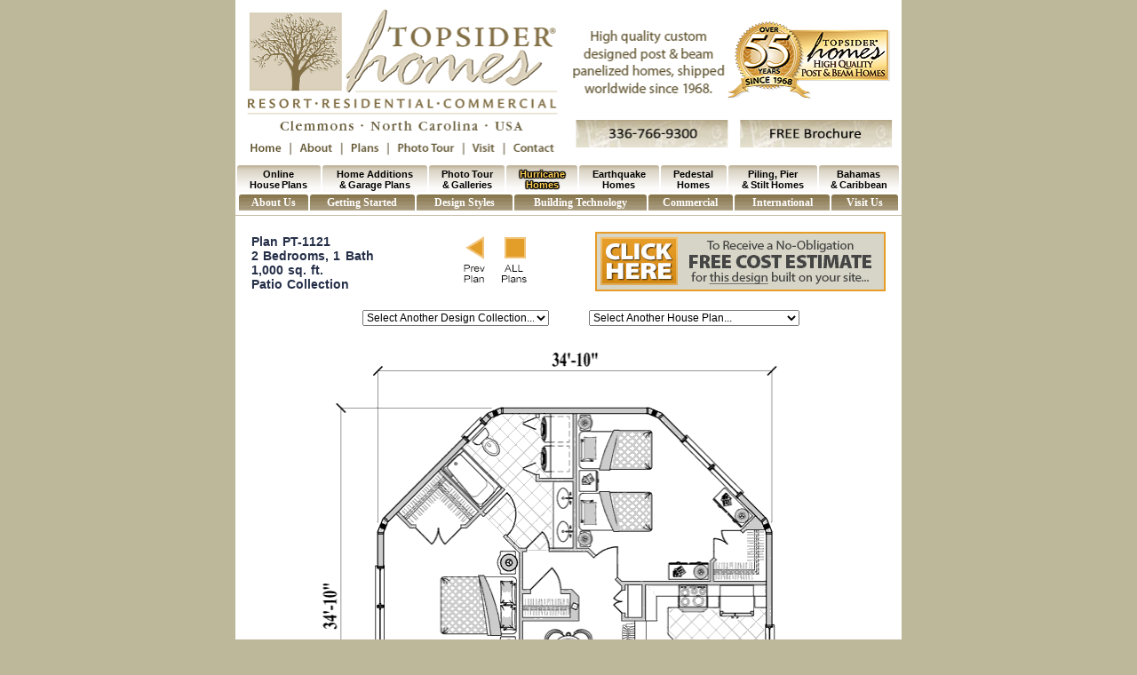

--- FILE ---
content_type: text/html; charset=UTF-8
request_url: https://www.topsiderhomes.com/collections.php?plan=PT-1121
body_size: 15896
content:
<!DOCTYPE html>
<html lang="EN">
<head>
<!-- /// AUTO REDIRECT TO MOBILE -->
<script type="application/javascript">
    var queryString = window.location.search;
    var hashFragment = window.location.hash;
    var currentPath = '/collections.php';

    // Redirect for mobile screens, but avoid double redirects
    if (screen.width <= 540 && !currentPath.includes('_mobile.php')) {
        var mobileUrl = "/collections_mobile.php";
        window.location = mobileUrl + queryString + hashFragment;
    }

    // Redirect if the URL contains ".php/" to clean it
    if (currentPath.includes('.php/')) {
        var cleanUrl = "/collections.php";
        window.location = cleanUrl + queryString + hashFragment;
    }
</script>
<!-- /// END REDIRECT -->
<meta http-equiv="Content-type" content="text/html;charset=UTF-8" />
<meta http-equiv="cache-control" content="public" />
<meta http-equiv="content-language" content="EN" />
<meta name="author" content="Topsider Homes" />
<meta name="geo.region" content="US-NC" />
<meta name="geo.placename" content="Clemmons" />
<meta name="geo.position" content="35.996398;-80.387198" />
<meta name="ICBM" content="35.996398, -80.387198" />
<link rel="shortcut icon" href="/images/favicon.ico" />

<!-- Accomodate Tablets and Mobile full width -->
<meta name="viewport" content="width=device-width, user-scalable=1">



<meta http-equiv="Cache-control" content="no-cache">
<meta property="og:image" content="https://www.topsiderhomes.com/images/plans/PT-1121.gif" />
<meta property="og:type" content="website" />
<meta property="og:url" content="https://www.topsiderhomes.com/collections.php?plan=PT-1121" />
<meta property="og:title" content="Online Patio House Plan: 2 Bedrooms, 1 Baths, 1000 sq ft - Topsider Homes [PT-1121]" />
<meta property="og:description" content="1000 sq ft, 2 Bedrooms, 1 Baths (Living Room, Dining, Kitchen & Laundry), Patio Collection [PT-1121] by Topsider Homes" />
<title>Patio House Plan: 2 Beds, 1 Baths, 1000 sqft [PT-1121]</title>
<meta name="description" content="1000 sq ft, 2 Bedrooms, 1 Baths (Living Room, Dining, Kitchen & Laundry), Patio Collection [PT-1121]" />
<link rel="canonical" href="https://www.topsiderhomes.com/collections.php?plan=PT-1121" />
<link rel="stylesheet" type="text/css" href="includes/topsideralt.css">
<link rel="stylesheet" type="text/css" href="includes/main-nav-new.css">
<link rel="stylesheet" type="text/css" href="includes/header-new.css">
<style>
.newH1Banner {
 background-color: #826F45;
}
ul#navlistLow li, #navlistLow #subnavlistTop li, #headerLogo {
 background-color: #826F45;
}
#navlistLow #subnavlistLow li a, #topNavText {
 color: #826F45;
}
#sideBug, #sideBug1, #sideBug2, #sideBug3, #sideBug4, #sideBug5, #sideBug6, #sideBug7 {
 margin-top: 0px;
 margin-bottom: 0px;
 background-color:#826F45;
	background-image: url(/images/BUGS/all-bug-back_trans.png);
	background-repeat: no-repeat;
	width: 120px;
	height: 261px;
	left: 28px;
	position: relative;
	padding: 0px;
	-moz-box-shadow: 2px 3px 5px rgba(0, 0, 0, .5);
	-webkit-box-shadow: 2px 3px 5px rgba(0, 0, 0, .5);
	box-shadow: 2px 3px 5px rgba(0, 0, 0, .5);
	border:1px solid #E1DAC8;
}
img {
	border: none;
}
#sideText {
 margin-top: 0px;
 margin-bottom: 0px;
	width: 120px;
	left: 28px;
	position: relative;
	font-family: Arial, sans-serif;
	font-size: 12px;
	line-spacing: 14px;
	text-align: left;
	padding-bottom: 6px;
}

/* basic fadeInOut */
@keyframes fadeInOut {
 from {
  opacity:0;
}
to {
	opacity: 1;
}
}
@-moz-keyframes fadeInOut { /* Firefox */
 from {
  opacity:0;
}
to {
	opacity: 1;
}
}
@-webkit-keyframes fadeInOut { /* Safari and Chrome */
 from {
  opacity:0;
}
to {
	opacity: 1;
}
}
@-o-keyframes fadeInOut { /* Opera */
 from {
 opacity:0;
}
to {
	opacity: 1;
}
}
#fadeImg {
	animation: fadeInOut 4s 3s ease-in-out infinite alternate;
	-moz-animation: fadeInOut 4s 3s ease-in-out infinite alternate; /* Firefox */
	-webkit-animation: fadeInOut 4s 3s ease-in-out infinite alternate;
	-o-animation: fadeInOut 4s 3s ease-in-out infinite alternate; /* Opera */
}


</style>
<style>
<!--
#main #nbox #bir ul li a {
    padding: 0px;
    padding-right: 3px;
}
-->
</style>


<link rel="apple-touch-icon" href="/apple-icon.png"/>



<!-- GA4 Global site tag (gtag.js) - Google Analytics -->
<!-- Google tag (gtag.js) -->
<script async src="https://www.googletagmanager.com/gtag/js?id=G-2DJQFVXW8C"></script>
<script>
  window.dataLayer = window.dataLayer || [];
  function gtag(){dataLayer.push(arguments);}
  gtag('js', new Date());

  gtag('config', 'G-2DJQFVXW8C');
</script>

<!-- Google Tag Manager -->
<script>(function(w,d,s,l,i){w[l]=w[l]||[];w[l].push({'gtm.start':
new Date().getTime(),event:'gtm.js'});var f=d.getElementsByTagName(s)[0],
j=d.createElement(s),dl=l!='dataLayer'?'&l='+l:'';j.async=true;j.src=
'https://www.googletagmanager.com/gtm.js?id='+i+dl;f.parentNode.insertBefore(j,f);
})(window,document,'script','dataLayer','GTM-5ZFXX98');</script>
<!-- End Google Tag Manager -->

<!-- Pinterest Pixel Code -->
<meta name="p:domain_verify" content="2d105d1ffb43e43de52a0dd69ffd678c"/>
<!-- Pinterest Pixel Code -->


<!-- Meta Pixel Code -->
<script>
!function(f,b,e,v,n,t,s)
{if(f.fbq)return;n=f.fbq=function(){n.callMethod?
n.callMethod.apply(n,arguments):n.queue.push(arguments)};
if(!f._fbq)f._fbq=n;n.push=n;n.loaded=!0;n.version='2.0';
n.queue=[];t=b.createElement(e);t.async=!0;
t.src=v;s=b.getElementsByTagName(e)[0];
s.parentNode.insertBefore(t,s)}(window, document,'script',
'https://connect.facebook.net/en_US/fbevents.js');
fbq('init', '5528767343828664');
fbq('track', 'PageView');
</script>
<noscript><img height="1" width="1" style="display:none"
src="https://www.facebook.com/tr?id=5528767343828664&ev=PageView&noscript=1"
/></noscript>
<!-- End Meta Pixel Code -->

<!-- Pinterest Tag -->
<script>
!function(e){if(!window.pintrk){window.pintrk = function () {
window.pintrk.queue.push(Array.prototype.slice.call(arguments))};var
  n=window.pintrk;n.queue=[],n.version="3.0";var
  t=document.createElement("script");t.async=!0,t.src=e;var
  r=document.getElementsByTagName("script")[0];
  r.parentNode.insertBefore(t,r)}}("https://s.pinimg.com/ct/core.js");
pintrk('load', '2613563402684', {em: '<user_email_address>'});
pintrk('page');
</script>
<noscript>
<img height="1" width="1" style="display:none;" alt=""
  src="https://ct.pinterest.com/v3/?event=init&tid=2613563402684&pd[em]=<hashed_email_address>&noscript=1" />
</noscript>
<!-- end Pinterest Tag --></head>

<body>
<div id="main" style="left:0px; position:relative; margin-left: auto; margin-right:auto;">
<div class="ld">&nbsp;</div>
<div class="rd">&nbsp;</div>
<!-- Google Tag Manager (noscript) -->
<!--
<noscript><iframe src="https://www.googletagmanager.com/ns.html?id=GTM-5ZFXX98"
height="0" width="0" style="display:none;visibility:hidden"></iframe></noscript>
-->
<!-- End Google Tag Manager (noscript) -->

<style>
/* Dropdown Button */
.dropbtn {
    background-color: none;
    border: none;
    margin-left: 64px;
    margin-top: 156px;
    position: fixed;
    width: 53px;
    height: 28px;
}
/* The container <div> - needed to position the dropdown content */
.dropdown {
    position: relative;
}
/* Dropdown Content (Hidden by Default) */
.dropdown-content {
    display: none;
    position: absolute;
    background-color: #ffffff;
    min-width: 120px;
    box-shadow: 0px 8px 16px 0px rgb(0 0 0 / 20%);
    z-index: 100;
    margin-top: 178px;
    margin-left: 67px;
    box-shadow: 0 3px 4px 0 #555;
}
/* Links inside the dropdown */
.dropdown-content a {
    text-align: left;
    text-decoration: none;
    display: block;
    color: #665837;
    font-style: normal;
    font-size: 8.5pt;
    line-height: 12px;
    padding-left: 5px;
    display: block;
    border: thin solid #EEE;
    border-bottom: thin solid #E0D8C7;
    padding-top: 5px;
    padding-bottom: 4px;
    line-height: 13px;
    word-spacing: -0.05em;
    font-family: Arial, "Helvetica Neue", Helvetica, sans-serif;
    font-weight: bold;
    display: block;
}
/* Change color of dropdown links on hover */
.dropdown-content a:hover {
    background-color: #e9e3d6;
}
/* Show the dropdown menu on hover */
.dropdown:hover .dropdown-content {
    display: block;
}
/* Change the background color of the dropdown button when the dropdown content is shown */
.dropdown:hover .dropbtn {
    background-color: none;
}
</style>
<header>

<div id="header">
  <div class="dropdown">
    <div class="dropbtn">&nbsp;&nbsp;&nbsp;&nbsp;</div>
    <div class="dropdown-content">
        <a class="headerdrop" href="/about-topsider-homes-custom-building-system.php" alt="Learn More About Topsider Homes" title="Learn More About Topsider Homes" id="subcurrentLow">About Us</a>
        <a class="headerdrop" href="/history-of-topsider-prefabricated-homes.php" alt="History of Topsider's Prefab Homes" title="History of Topsider's Prefab Homes" id="subcurrentLow">History</a>
        <a class="headerdrop" href="/visit-topsider-homes-factory.php" alt="Visit Our Prefab Factory"  title="Visit Our Prefab Factory">Visit</a>
        <a class="headerdrop" href="/faq.php" alt="Topsider FAQ"  title="Topsider FAQ">FAQ</a>
        <a class="headerdrop" href="/blog/index-blog.php" alt="Topsider Homes Blog" title="Topsider Homes Blog">Online Blog</a>
        <a class="headerdrop" href="/news-index.php" alt="Post and Beam Newsletter" title="Post and Beam Newsletter">eNewsletters</a>
        <a class="headerdrop" href="/topsider-homes-reviews-testimonials.php" alt="Testimonials &amp; Reviews" title="Testimonials &amp; Reviews">Testimonials</a> 
        <a class="headerdrop" href="/employment.php" alt="Careers at Topsider Homes" title="Careers at Topsider Homes">Careers</a></div>
  </div>
  <div id="mastHead" style="background-color:#826F45; height: 186px; margin-bottom: -6px;"><img src="/images/logos/topsider-homes-masthead-trans-new-4.png" alt="Topsider Homes - Clemmons, North Carolina, USA - High Quality Custom Designed Post &amp; Beam Panelized Homes Shipped Worlwide (Internationally) Since 1968." width="750" height="186" usemap="#MapHeader" style="margin:0;" border="0" nopin="nopin" /></div>
</div>
</header>
<map name="MapHeader">
  <area id="header-About" class="headerlink" title="ABOUT" shape="rect" coords="64,152,119,183" href="/about-topsider-homes-custom-building-system.php" />
  <area id="header-Brochure" class="headerlink" title="FREE Brochure" shape="rect" coords="568,131,741,181" href="/brochure.php" target="_blank" />
  <area id="header-tshLogo" class="headerlink" title="TSH Logo Home Link" shape="rect" coords="1,-49,368,118" href="/" />
  <area id="header-CallTel" class="headerlink" shape="rect" coords="385,133,556,183" href="tel://+1-336-766-9300" />
  <area id="header-55Logo" class="headerlink" title="55 Years Logo" shape="rect" coords="563,22,735,109" href="/history-of-topsider-prefabricated-homes.php" />
  <area id="header-PhotoTour" class="headerlink" title="PHOTOTOUR" shape="rect" coords="177,152,254,181" href="/phototour.php" />
  <area id="header-Home" class="headerlink" title="HOME" shape="rect" coords="1,152,63,183" href="/" />
  <area id="header-Plans" class="headerlink" title="PLANS" shape="rect" coords="121,153,176,184" href="/custom-home-designed-house-plans.php" />
  <area id="header-Visit" class="headerlink" title="VISIT" shape="rect" coords="257,151,299,181" href="/visit-topsider-homes-factory.php" />
  <area id="header-Contact" class="headerlink" title="CONTACT" shape="rect" coords="302,150,370,182" href="/contact.php" />
</map>
<div id="wwwPosition" style="top: 176px;">
  
<style>
#subnavlist li a, #subnavlistLow li a {
    font-weight: bold !important;
    width: 130px;
}
#navlistLow #subnavlistLow {
    font-weight: bold !important;
    width: 130px !important;
}
</style>
<nav>

<div id="navcontainer"><!-- UPPER NAV BAR -->
  <ul id="navlist">
    <li id="active" style="width:11.7%;"><a class="mainnav" href="/custom-home-designed-house-plans.php" title="Online House Plans" alt="Online House Plans" id="topNav" >Online House&nbsp;Plans</a>
      <ul id="subnavlist" style="clear:both;">
        <li id="subactive"><a class="mainnav" href="/custom-home-designed-house-plans.php" title="Over 300 Online House Plans" alt="Over 300 Online House Plans" id="topSub">Online House Plans (13&nbsp;Collections)</a></li>
        <li><a class="mainnav" href="/home-additions.php" title="Home Additions, Suite & Office Plans" alt="Home Additions, Suite & Office Plans" id="topSub" >Home Additions, Suite&nbsp;&amp; Office Plans</a></li>
        <li><a class="mainnav" href="/guest-houses-and-studios.php" title="Studios, Pool and Guest House Plans" alt="Studios, Pool and Guest House Plans" id="topSub" >Studios, Pool &amp;&nbsp;Guest&nbsp;House Plans</a></li>
        <li><a class="mainnav" href="/garage-additions.php" title="Garages, Garage Apts & Multi-Use Garage Plans" alt="Garages, Garage Apts & Multi-Use Garage Plans" id="topSub" >Garages, Garage Apts &amp;&nbsp;Multi-Use Garage Plans</a></li>
        <li><a class="mainnav" href="/collections.php?plan=COMM-Alpine-Ski-Lodge-Post-Beam-Slope-Elevation-Amenities-Floor-Plan" title="Commercial Resort Plans" alt="Commercial Resort Plans"  id="topSub">Commercial &amp;&nbsp;Resort&nbsp;Plans</a></li>
      </ul>
    </li>
    <li id="active" style="width:15.1%"><a class="mainnav" href="/home-additions.php" title="Home Additions & Garage Plans" alt="Home Additions & Garage Plans" id="topNav" >Home Additions &amp;&nbsp;Garage Plans</a>
      <ul id="subnavlist">
        <li id="subactive"><a class="mainnav" href="/home-additions.php" title="Home Additions, Bedroom Suites & Office Plans" alt="Home Additions, Bedroom Suites & Office Plans" id="topSub">Home Additions, Bedroom Suites &amp;&nbsp;Office Plans</a></li>
        <li><a class="mainnav" href="/guest-houses-and-studios.php" title="Studios, Pool House & Guest House Plans" alt="Studios, Pool House & Guest House Plans" id="topSub" >Studios, Pool House &amp;&nbsp;Guest House Plans</a></li>
        <li><a class="mainnav" href="/garage-additions.php" title="Garages, Apts & Multi-Use Garage Plans" alt="Garages, Apts & Multi-Use Garage Plans" id="topSub" >Garages, Apts &amp;&nbsp;Multi-Use Garage Plans</a></li>
        <li><a class="mainnav" href="/blog/topsider-prefab-garages-and-garage-kits-additions.php" title="Blog: Garages & Garage Kits" alt="Blog: Garages & Garage Kits" id="topSub" > Blog: Garages &amp;&nbsp;Garage&nbsp;Kits</a></li>
        <li><a class="mainnav" href="/blog/topsider-homes-youtube-prefab-patio-house-plan-assembly-animation.php" title="Video: Patio House Assembly" alt="Video: Patio House Assembly" id="topSub" >Video: Patio House Assembly</a></li>
      </ul>
    </li>
    <li id="active" style="width:10.5%"><a class="mainnav" href="/phototour.php" title="Photo Tour & Galleries" alt="Photo Tour & Galleries" id="topNav" >Photo Tour &amp;&nbsp;Galleries</a>
      <ul id="subnavlist">
        <li id="subactive"><a class="mainnav" href="/phototour.php" title="Photo Tour (43 Albums)" alt="Photo Tour (43 Albums)" >Photo Tour (43&nbsp;Albums)</a></li>
        <li><a class="mainnav" href="https://www.youtube.com/playlist?list=PLjUBleqaI8EXA6Am0SFoqfTh5YzBGTJvK" title="YouTube (10 Videos)" alt="YouTube (10 Videos)" target="_blank" ><img src="/images/icons/youtube_24x24.png" width="21" height="21" alt="YouTube Videos" style="float:left; border:none; padding-right: 4px;" />YouTube (10&nbsp;Videos) </a></li>
        <li><a class="mainnav" href="https://www.flickr.com/photos/topsiderhomes/albums/" title="Flickr (18 Albums)" alt="Flickr (18 Albums)" target="_blank" ><img src="/images/icons/flickr_24x24.png" width="21" height="21" alt="Flickr Photos" style="float:left; border:none; padding-right: 4px;" />Flickr (18&nbsp;Albums)&nbsp;&nbsp;&nbsp;&nbsp;</a></li>
        <li><a class="mainnav" href="https://pinterest.com/topsiderhomes/" title="Pinterest (38 Boards)" alt="Pinterest (38 Boards)" target="_blank" ><img src="/images/icons/pinterest_24x24.png" width="21" height="21" alt="Pinterest" style="float:left; border:none; padding-right: 4px;" />Pinterest (38&nbsp;Boards)</a></li>
        <li><a class="mainnav" href="/blog/topsider-homes-prefab-home-assembly-animation-building-system.php" title="Video: Pier (Stilt) House Assembly" alt="Video: Pier (Stilt) House Assembly" >Video: Pier (Stilt) House Assembly</a></li>
        <li><a class="mainnav" href="/blog/topsider-homes-youtube-prefab-patio-house-plan-assembly-animation.php" title="Video: Patio House Assembly" alt="Video: Patio House Assembly" >Video: Patio House Assembly</a></li>
      </ul>
    </li>
    <li id="active" style="width:9.9%"><a class="mainnav txtGoldShadow" href="/hurricane-proof-homes.php" title="Hurricane Homes" alt="Hurricane Homes" id="topNav">Hurricane Homes</a>
      <ul id="subnavlist">
        <li id="subactive"><a class="mainnav" href="/hurricane-proof-homes.php" title="Hurricane- Proof Homes" alt="Hurricane- Proof Homes" id="topSub">Hurricane- Proof Homes</a></li>
        <li><a class="mainnav" href="/hurricane-resistant-rebuilding.php" title="Rebuilding After a Hurricane" alt="Rebuilding After a Hurricane" id="topSub" >Rebuilding After  a Hurricane</a></li>
        <li><a class="mainnav" href="/beach-front-coastal-stilt-home-building.php" title="Beach Front & Coastal Home Building" alt="Beach Front & Coastal Home Building" id="topSub" >Beach Front &amp;&nbsp;Coastal&nbsp;Homes</a></li>
        <li><a class="mainnav" href="/hurricane-resistant-low-maintenance-tropical-home-building.php" title="Low Maintenance Tropical Home Building" alt="Low Maintenance Tropical Home Building" id="topSub" >Low Maintenance Tropical Homes</a></li>
        <li><a class="mainnav" href="/blog/building-hurricane-proof-homes-resistant-houses.php" title="Blog: Hurricane-Proof Homes" alt="Blog: Hurricane-Proof Homes" id="topSub" >Blog: Hurricane-Proof Homes</a></li>
        <li><a class="mainnav" href="/blog/building-elevated-homes-raised-houses-plan-designs.php" title="Blog: Elevated & Raised Home Designs" alt="Blog: Elevated & Raised Home Designs" id="topSub" >Blog: Elevated &amp;&nbsp;Raised&nbsp;Home Designs</a></li>
        <li><a class="mainnav" href="/blog/hurricane-proof-home-building-houses-in-the-florida-keys.php" title="Home Building in the Florida Keys" alt="Home Building in the Florida Keys" id="topSub" >Blog: Building in the&nbsp;Florida Keys</a></li>
        <li><a class="mainnav" href="/blog/state-of-florida-wind-and-hurricane-home-building-code-requirements.php" title="Florida Wind-load Requirements" alt="Florida Wind-load Requirements" id="topSub" >Blog: Florida Wind-Load&nbsp;Requirements</a></li>
      </ul>
    </li>
    <li id="active" style="width:11.2%"><a class="mainnav" href="/seismic-and-earthquake-resistant-homes.php" title="Earthquake-Proof Homes" alt="Earthquake-Proof Homes" id="topNav" >Earthquake Homes</a>
      <ul id="subnavlist">
        <li id="subactive"><a class="mainnav" href="/seismic-and-earthquake-resistant-homes.php" title="Earthquake (Seismic) Resistant Homes" alt="Earthquake (Seismic) Resistant Homes" id="topSub">Earthquake (Seismic) Resistant Homes</a></li>
      </ul>
    </li>
    <li id="active" style="width:9.1%"><a class="mainnav" href="/pedestal-homes-houses.php" id="topNav" title="Pedestal Homes" alt="Pedestal Homes">Pedestal Homes</a>
      <ul id="subnavlist">
        <li><a class="mainnav" href="/pedestal-homes-houses.php" title="Pedestal Homes" alt="Pedestal Homes" id="topSub">Pedestal Homes</a></li>
        <li><a class="mainnav" href="/house-plans-online.php?collection=Pedestal&sort=sort%20asc" title="Pedestal House Plans" alt="Pedestal House Plans" id="topSub" >Pedestal House Plans</a></li>
        <li><a class="mainnav" href="/house-plans-online.php?collection=Enclosed%20Pedestal&sort=sort%20asc" title="Enclosed Pedestal House Plans" alt="Enclosed Pedestal House Plans" id="topSub">Enclosed Pedestal House Plans</a></li>
        <li><a class="mainnav" href="/house-plans-online.php?tag=Multi-Pedestal" title="Multi-Pedestal House Plans" alt="Multi-Pedestal House Plans" id="topSub">Multi-Pedestal House&nbsp;Plans</a></li>
        <li><a class="mainnav" href="/blog/scenic-mountainside-views-with-topsider-homes-style-design.php" title="Blog: Mountainside Pedestal Homes" alt="Blog: Mountainside Pedestal Homes" id="topSub" >Blog: Mountainside Pedestal Homes</a></li>
      </ul>
    </li>
    <li id="active" style="width:12.6%"><a class="mainnav" href="/piling-pier-stilt-house-hurricane-home-plans.php" id="topNav" title="Piling, Pier & Stilt Homes" alt="Piling, Pier & Stilt Homes">Piling, Pier &amp;&nbsp;Stilt&nbsp;Homes</a>
      <ul id="subnavlist">
        <li id="subactive"><a class="mainnav" href="/piling-pier-stilt-house-hurricane-home-plans.php" title="Piling, Pier & Stilt Homes" alt="Piling, Pier & Stilt Homes" id="topSub">Piling, Pier &&nbsp;Stilt&nbsp;Homes</a></li>
        <li><a class="mainnav" href="/beach-front-coastal-stilt-home-building.php" title="Beach Front Coastal Homes" alt="Beach Front Coastal Homes" id="topSub" >Beach Front &amp;&nbsp;Coastal&nbsp;Homes</a></li>
        <li><a class="mainnav" href="/hurricane-resistant-rebuilding.php" title="Rebuilding After a Hurricane" alt="Rebuilding After a Hurricane" id="topSub">Rebuilding After a Hurricane</a></li>
        <li><a class="mainnav" href="/house-plans-online.php?collection=Piling&sort=sort%20asc" title="1 Storey Piling House Plans" alt="1 Storey Piling House Plans" id="topSub">1-Story Piling &amp; Stilt House Plans</a></li>
        <li><a class="mainnav" href="/house-plans-online.php?collection=Two-Story%20Piling&sort=sort%20asc" title="2 Storey Piling House Plans" alt="2 Storey Piling House Plans" id="topSub">2-Story Piling &amp; Stilt House Plans</a></li>
        <li><a class="mainnav" href="/blog/topsider-homes-prefab-home-assembly-animation-building-system.php" title="Pier House Assembly Video" alt="Pier House Assembly Video" id="topSub">Video: Pier (Stilt) House Assembly</a></li>
      </ul>
    </li>
    <li id="active" style="width:11.2%"><a class="mainnav" href="/bahamas-and-caribbean-home-building.php" id="topNav" title="Bahamas & Caribbean" alt="Bahamas & Caribbean">Bahamas &&nbsp;Caribbean</a>
      <ul id="subnavlist" style="">
        <li id="subactive"><a class="mainnav" href="/bahamas-and-caribbean-home-building.php" title="Bahamas & Caribbean Homes" alt="Bahamas & Caribbean Homes" id="topSub">Bahamas &amp;&nbsp;Caribbean&nbsp;Homes</a></li>
        <li><a class="mainnav" href="/international-and-export-homes.php" title="International & Export Homes" alt="International & Export Homes" id="topSub" >International &amp;&nbsp;Export&nbsp;Homes</a></li>
        <li><a class="mainnav" href="/hurricane-resistant-rebuilding.php" title="Blog: Rebuilding After a Hurricane" alt="Blog: Rebuilding After a Hurricane" id="topSub" > Blog: Rebuilding After&nbsp;a&nbsp;Hurricane</a></li>
        <li><a class="mainnav" href="/blog/hurricane-home-building-in-the-bahamas.php" title="Blog: Building in the Bahamas" alt="Blog: Building in the Bahamas" id="topSub">Blog: Building in&nbsp;the&nbsp;Bahamas</a></li>
        <li><a class="mainnav" href="/blog/hurricane-home-building-in-the-virgin-islands.php" title="Blog: Building in the Virgin Islands" alt="Blog: Building in the Virgin Islands" id="topSub">Blog: Building in&nbsp;the&nbsp;Virgin Islands</a></li>
        <!-- <li><a href="/blog/hurricane-home-building-in-the-bahamas.php">Blog: Bahamas Duty & Tax</a></li> -->
      </ul>
    </li>
  </ul>
  <!-- LOWER NAV BAR -->
  <ul id="navlistLow">
        <li id="active" style="width:10.4%; margin-left: 1px;"><a class="mainnav" href="/about-topsider-homes-custom-building-system.php" title="About Us" alt="About Us" id="lowNav" style="" >About Us</a>
      <ul id="subnavlistLow">
        <li id="subactiveLow"><a class="mainnav" href="/about-topsider-homes-custom-building-system.php" title="About Topsider Homes" alt="About Topsider Homes" id="lowSub">About Topsider Homes</a></li>
        <li id="subactiveLow"><a class="mainnav" href="/history-of-topsider-prefabricated-homes.php" title="History of Topsider" alt="History of Topsider" id="lowSub">History of Topsider Homes</a></li>
        <li><a class="mainnav" href="/visit-topsider-homes-factory.php" title="Visit The Factory & Model Homes" alt="Visit The Factory & Model Homes" id="lowSub">Visit The Factory &amp;&nbsp;Model Homes</a></li>
        <li><a class="mainnav" href="/faq.php" alt="Frequently Asked Questions (FAQ)" title="Frequently Asked Questions (FAQ)" id="lowSub">Frequently Asked Questions (FAQ)</a></li>
        <li><a class="mainnav" href="/blog/index-blog.php" title="Topsider Online Blog" alt="Topsider Online Blog" id="lowSub">Topsider Online Blog</a></li>
        <li><a class="mainnav" href="/news-index.php" alt="Topsider eNewsletters" title="Topsider eNewsletters" id="lowSub">Topsider eNewsletters</a></li>
        <li><a class="mainnav" href="/topsider-homes-reviews-testimonials.php" title="Testimonials & Reviews" alt="Testimonials & Reviews" id="lowSub">Testimonials &amp;&nbsp;Reviews</a></li>
        <li><a class="mainnav" href="/contact.php" target="_blank" title="Contact Us" alt="Contact Us" id="lowSub">Contact Us</a></li>
      </ul>
    </li>
    <li id="active" style="width:15.8%"><a class="mainnav" href="/start-now.php" id="lowNav" title="Getting Started" alt="Getting Started">Getting Started</a>
      <ul id="subnavlistLow">
        <li id="subactiveLow"><a class="mainnav" href="/start-now.php" title="Getting Started (It's As Easy As 1-2-3)" alt="Getting Started (It's As Easy As 1-2-3)" id="lowSub">Getting Started (It's&nbsp;As&nbsp;Easy&nbsp;As 1-2-3)</a></li>
        <li><a class="mainnav" href="/7-easy-steps-for-custom-building-your-new-home.php" title="7 Easy Steps To Guide You" alt="7 Easy Steps To Guide You" id="lowSub">7 Easy Steps To&nbsp;Guide&nbsp;You</a></li>
        <li><a class="mainnav" href="/faq.php" title="Frequently Asked Questions (FAQ)" alt="Frequently Asked Questions (FAQ)" id="lowSub">Frequently Asked Questions (FAQ)</a></li>
        <li><a class="mainnav" href="/brochure.php" alt="Order a FREE Brochure" title="Order a FREE Brochure" id="lowSub">Order a FREE&nbsp;Brochure</a></li>
        <li><a class="mainnav" href="/blog/unlimited-home-exterior-style-design-finish-options.php" title="Blog: Unlimited Exterior Finish Options" alt="Blog: Unlimited Exterior Finish Options" id="lowSub">Blog: Unlimited Exterior&nbsp;Finish Options</a></li>
        <li><a class="mainnav" href="/blog/in-house-design-team-will-help-you-add-your-personal-style-to-your-new-home.php" title="Blog: Personalize Your Home's Style & Design" alt="Blog: Personalize Your Home's Style & Design" id="lowSub" >Blog: Personalize Your&nbsp;Home's Style&nbsp;&amp;&nbsp;Design</a></li>
      </ul>
    </li>
    <li id="active" style="width:14.5%"><a href="javascript:" id="lowNav" title="Design Styles" alt="Design Styles">Design Styles</a>
      <ul id="subnavlistLow">
        <li id="subactiveLow"><a class="mainnav" href="/blog/modern-contemporary-home-house-designs-house-plans.php" alt="Blog: Contemporary & Modern Home Designs" title="Blog: Contemporary & Modern Home Designs" id="lowSub">Blog: Contemporary &amp;&nbsp;Modern Home Designs</a></li>
        <li><a class="mainnav" href="/blog/building-elevated-homes-raised-houses-plan-designs.php" title="Blog: Elevated & Raised Home Plan Designs" alt="Blog: Elevated & Raised Home Plan Designs" id="lowSub">Blog: Elevated &amp;&nbsp;Raised Home Plan Designs</a></li>
        <li><a class="mainnav" href="/blog/topsider-homes-signature-design-house-plans-collection-style-design.php" title="Blog: Topsider's New Signature Design Collection" alt="Blog: Topsider's New Signature Design Collection" id="lowSub">Blog: Topsider's New&nbsp;Signature Design Collection</a></li>
        <li><a class="mainnav" href="/blog/topsider-homes-luxury-timber-frame-lake-house-plan-ideas.php" title="Blog: Luxury Timber Frame Lake House Plan Ideas" alt="Blog: Luxury Timber Frame Lake House Plan Ideas" id="lowSub">Blog: Luxury Timber Frame Lake House Plan Ideas</a></li>
        <li><a class="mainnav" href="/blog/octagon-houses-and-octagonal-home-designs.php" title="Blog: Octagon & Octagonal Home Designs" alt="Blog: Octagon & Octagonal Home Designs" id="lowSub">Blog: Octagon &amp;&nbsp;Octagonal Home Designs</a></li>
        <li><a class="mainnav" href="/retirement-home-universal-designs.php" title="Retirement Homes & Universal Design" alt="Retirement Homes & Universal Design" id="lowSub">Retirement Homes &amp;&nbsp;Universal Design</a></li>
        <li><a class="mainnav" href="/octagonal-homes.php" title="A History of Octagon (Multisided) Homes" alt="A History of Octagon (Multisided) Homes" id="lowSub">A History of Octagon (Multisided) Homes</a></li>
      </ul>
    </li>
        <li id="active" style="width:19.9%"><a class="mainnav" href="/post-and-beam-homes-and-timber-frame-homes.php" id="lowNav" title="Building Technology" alt="Building Technology">Building Technology</a>
      <ul id="subnavlistLow">
        <li id="subactiveLow"><a class="mainnav" href="/post-and-beam-homes-and-timber-frame-homes.php" title="Post & Beam and Timber Frame Homes" alt="Post & Beam and Timber Frame Homes" id="lowSub"> Post & Beam and&nbsp;Timber Frame Homes</a></li>
        <li><a class="mainnav" href="/blog/unique-pedestal-house-foundations-by-topsider-homes.php" title="Topsider Homes' Unique Pedestal Houses" alt="Topsider Homes' Unique Pedestal Houses" id="lowSub">Topsider Homes' Unique Pedestal Houses</a></li>
        <li><a class="mainnav" href="/building-green-homes.php" title="Building Green, Energy Efficient Homes" alt="Building Green, Energy Efficient Homes" id="lowSub">Building Green, Energy Efficient Homes</a></li>
        <li><a class="mainnav" href="/blog/benefits-of-topsider-prefab-panelized-home-building-system.php" title="Blog: The Benefits of Panelized Construction" alt="Blog: The Benefits of Panelized Construction" id="lowSub">Blog: The Benefits of&nbsp;Panelized Construction</a></li>
        <li><a class="mainnav" href="/blog/topsider-homes-prefab-home-assembly-animation-building-system.php" title="Video: Pier (Stilt) House Assembly Animation" alt="Video: Pier (Stilt) House Assembly Animation" id="lowSub">Video: Pier (Stilt) House Assembly Animation</a></li>
        <li><a class="mainnav" href="/blog/topsider-homes-youtube-prefab-patio-house-plan-assembly-animation.php" title="Video: Patio House Assembly Animation" alt="Video: Patio House Assembly Animation" id="lowSub">Video: Patio House Assembly Animation</a></li>
      </ul>
    </li>
    <li id="active" style="width:12.8%"><a class="mainnav" href="/commercial-building.php" id="lowNav" title="Commercial" alt="Commercial">Commercial</a>
      <ul id="subnavlistLow">
        <li id="subactiveLow"><a class="mainnav" href="/commercial-building.php"title="Commercial & Resort Homes" alt="Commercial & Resort Homes" id="lowSub">Commercial &amp;&nbsp;Resort&nbsp;Homes</a></li>
        <li><a class="mainnav" href="/house-plans-online.php?collection=Commercial" title="Commercial & Resort Plans" alt="Commercial & Resort Plans" id="lowSub">Commercial &amp;&nbsp;Resort&nbsp;Plans</a></li>
        <li><a class="mainnav" href="/commercial-contact.php" target="_blank" title="Commercial Contact Page" alt="Commercial Contact Page" id="lowSub">Commercial Contact&nbsp;Page</a></li>
      </ul>
    </li>
    <li id="active" style="width:14.3%"><a class="mainnav" href="/international-and-export-homes.php" id="lowNav" title="International" alt="International">International</a>
      <ul id="subnavlistLow">
        <li id="subactiveLow"><a class="mainnav" href="/international-and-export-homes.php" title="International & Export Homes" alt="International & Export Homes" id="lowNav">International &amp;&nbsp;Export&nbsp;Homes</a></li>
        <li><a class="mainnav" href="/blog/prefabricated-house-home-building-kits-shipped-internationally.php" title="Blog: Prefab Homes Shipped Internationally" alt="Blog: Prefab Homes Shipped Internationally" id="lowSub">Blog: Prefab&nbsp;Homes Shipped&nbsp;Internationally</a></li>
        <li><a class="mainnav" href="/bahamas-and-caribbean-home-building.php" title="Bahamas &amp; Caribbean Homes" alt="Bahamas &amp; Caribbean Homes" id="lowSub">Bahamas &amp;&nbsp;Caribbean Homes</a></li>
        <li><a class="mainnav" href="/hawaii-home-builders-building.php" title="Hawaii Home Builders" alt="Hawaii Home Builders" id="lowSub">Hawaii Home Builders</a></li>
        <li><a class="mainnav" href="/blog/hurricane-home-building-in-the-bahamas.php" title="Blog: Building in the Bahamas" alt="Blog: Building in the Bahamas" id="lowSub">Blog: Building in the Bahamas</a></li>
        <!-- <li><a href="/blog/hurricane-home-building-in-the-bahamas.php">Blog: Bahamas Duty & Tax</a></li> -->
        <li><a class="mainnav" href="/blog/hurricane-home-building-in-the-virgin-islands.php" title="Blog: Building in the Virgin Islands" alt="Blog: Building in the Virgin Islands" id="lowSub">Blog: Building in the Virgin Islands</a></li>
        <li><a class="mainnav" href="/blog/hurricane-home-building-in-the-cayman-islands.php" title="Blog: Cayman Island Home Building" alt="Blog: Cayman Island Home Building" id="lowSub">Blog: Cayman Island Home Building</a></li>
        <li><a class="mainnav" href="/international-contact.php" target="_blank" title="International Contact Page" alt="International Contact Page" id="lowSub">International Contact&nbsp;Page</a></li>
      </ul>
    </li>
    <li id="active" style="width:10.0%"><a class="mainnav" href="/visit-topsider-homes-factory.php" title="Visit Us" alt="Visit Us" id="lowNav" >Visit Us</a></li>
  </ul>
</div>
<!-- <div id=navBottom>&nbsp;</div>-->
</nav>
<div id="hurrBanner" style="margin-left: 0px; padding-top: 0px; background-color: white; height: 28px; background: linear-gradient(180deg, rgb(196 188 165) 0%, rgb(242 235 227) 100%); border: 2px solid white; border-left: none; border-right: none; text-align: center; font-family: Calibri, Arial, sans-serif; font-size: 16px; line-height: 28px; letter-spacing: 0px; font-weight: 600;clear: both;"><a class="mainbanner" href="/hurricane-resistant-rebuilding.php" target="_blank" style="text-decoration: none; color: #322e24; font-weight: bold" title="Learn About Rebuilding After a Hurricane" alt="Learn About Rebuilding After a Hurricane">Click <span class="txtGoldShadow" style="font-size: 14px; letter-spacing: 1px;">HERE</span> to Learn About Rebuilding After a Hurricane</a></div>

</div>
<div style="clear:both;"></div>
<div class="boxer" style="margin-top: 243px;">
	
	
 <table border="0" cellspacing="18" cellpadding="18">
      <tbody>
        <tr>
          <td width="50%" align="left"><h1 style="font-size:14px;">
              Plan PT-1121<Br>2 Bedrooms, 1 Bath<br>1,000&nbsp;sq. ft. <br>Patio&nbspCollection             </h1></td>
          <td width="25%" align="center" nowrap="nowrap">
			  
			  
			  
			  <div id="" style="margin-top: 0px;">
				  
<a href="collections.php?plan=PTE-0226"><img src="images/collections-page/previous-house-plan.gif" width="43" height="64" border="0" alt="Previous Plan"></a><a href="/house-plans-online.php?collection=Patio&sort=sort%20asc#PT-1121"><img src="images/collections-page/all-house-plans.gif" width="43" height="64" border="0" alt="View All Plans"></a><img src="images/spacer.gif" width="43" height="64" alt="X">            </div>
			
 
		
			
			
			</td>
          <td align="right"><div style="">
              
              <a href="/estimate.php?plan=PT-1121 1000sf 2br 1ba" ><img src="/images/buttons-collections-page-fce.jpg" alt="Click Here for a No-Obligation Free Cost Estimate for this house plan design built on your building site." width="327" height="67" border="0"/></a>
                          </div></td>
        </tr>
      </tbody>
    </table>
    <table width="100%" border="0" cellspacing="0" cellpadding="0" style="margin-top: 0px; margin-bottom: 18px;">
      <tbody>
        <tr>
          <td width="47%" align="right"><form name="Collections">
  <select name="Collections" onChange="MM_jumpMenu('parent',this,0)" style="font-size: 12px; max-width: 210px;">
    <option value="#">----------------------</option>
        <option value="https://www.topsiderhomes.com/custom-home-designed-house-plans.php"><< Back to Main Collections Page</option>
<option value="#">----------------------</option>
<option selected value="collections.php">Select Another Design Collection...</option>
               <option value="#">----------------------</option>
    
			  <option value="/house-plans-online.php?collection=Piling&amp;sort=sort%20asc">One-Story Piling/Stilt Collection</option>
   
			  <option value="/house-plans-online.php?collection=Two-Story%20Piling&amp;sort=sort%20asc">Two-Story Piling/Stilt Collection</option>


			  <option value="/house-plans-online.php?collection=Pedestal&amp;sort=sort%20asc">Pedestal Collection</option>
			  
   			  <option value="/house-plans-online.php?collection=Patio&amp;sort=sort%20asc">Patio Collection</option>
			  
			  <option value="/house-plans-online.php?collection=Classic&amp;sort=sort%20asc">Classic Collection</option>
    
			  <option value="/house-plans-online.php?collection=Premiere&amp;sort=sort%20asc">Premiere Collection</option>
    
			  <option value="/house-plans-online.php?collection=Two-Story&amp;sort=sort%20asc">Two-Story Collection</option>
    
			 <option value="/house-plans-online.php?collection=Signature%20Design&amp;sort=sort">Signature Design Collection</option>
    
			  <option value="/house-plans-online.php?collection=Enclosed%20Pedestal&amp;sort=sort%20asc">Enclosed Pedestal Collection</option>
			  
            <option value="#">----------------------</option>
<option value="/house-plans-online.php?collection=Home%20Additions">Home Addition Floor Plans</option>
    <option value="/house-plans-online.php?collection=Guest%20House">Guest House Plans</option>
    <option value="/house-plans-online.php?collection=Pool%20House%20/%20Studio">Pool House & Studio Plans</option>
    <option value="/house-plans-online.php?collection=Garage">Garage Plans</option>
        <option value="#">----------------------</option>
    <option value="/house-plans-online.php?collection=Commercial">Commercial Collection</option>
  </select>
</form>
</td>
          <td width="6%">&nbsp;</td>
          <td width="47%" align="left"><form name="Plans" action="collections.php" method="GET" style="">
            <select name="plan" title="Select a House Plan" onChange="javascript: submit(this.form);" style="font-size: 12px;">
              <option selected value="">Select Another House Plan...</option>
              <option value="">-------------------------------------</option>
              <option value="PT-2101">[PT-2101] 975 sq. ft., 2 Bed, 2 Bath</option>
<option value="PTE-1124">[PTE-1124] 1,100 sq. ft., 2 Bed, 2 Bath</option>
<option value="PT-0421">[PT-0421] 1,125 sq. ft., 3 Bed, 2 Bath</option>
<option value="PT-0323">[PT-0323] 800 sq. ft., 2 Bed, 2 Bath</option>
<option value="PTE-0227">[PTE-0227] 1,525 sq. ft., 3 Bed, 2.5 Bath</option>
<option value="PT-0522">[PT-0522] 1,250 sq. ft., 3 Bed, 2 Bath</option>
<option value="PT-1123">[PT-1123] 1,050 sq. ft., 2 Bed, 2 Bath</option>
<option value="PT-0623">[PT-0623] 1,740 sq. ft., 3 Bed, 2 Bath</option>
<option value="PT-0621">[PT-0621] 1,500 sq. ft., 3 Bed, 2 Bath</option>
<option value="PT-0523">[PT-0523] 1,295 sq. ft., 3 Bed, 2 Bath</option>
<option value="PT-0121">[PT-0121] 475 sq. ft., 1 Bed, 1 Bath</option>
<option value="PT-0521">[PT-0521] 1,300 sq. ft., 2 Bed, 2 Bath</option>
<option value="PT-0423">[PT-0423] 1,125 sq. ft., 2 Bed, 2 Bath</option>
<option value="PTE-0225">[PTE-0225] 1,570 sq. ft., 3 Bed, 2 Bath</option>
<option value="PTE-0324">[PTE-0324] 1,015 sq. ft., 2 Bed, 2 Bath</option>
<option value="PT-0321">[PT-0321] 800 sq. ft., 1 Bed, 1 Bath</option>
<option value="PTE-0326">[PTE-0326] 1,355 sq. ft., 3 Bed, 2 Bath</option>
<option value="PT-0221">[PT-0221] 600 sq. ft., 1 Bed, 1 Bath</option>
<option value="PTE-0422">[PTE-0422] 1,330 sq. ft., 3 Bed, 2 Bath</option>
<option value="PTE-0122">[PTE-0122] 1,005 sq. ft., 2 Bed, 1 Bath</option>
<option value="PTE-0121">[PTE-0121] 525 sq. ft., 1 Bed, 1 Bath</option>
<option value="PTE-0222">[PTE-0222] 670 sq. ft., 1 Bed, 1 Bath</option>
<option value="PTE-0226">[PTE-0226] 800 sq. ft., 2 Bed, 1 Bath</option>

            </select>
          </form></td>
        </tr>
      </tbody>
    </table>
	
	
    <div align="center" style="margin-top: 12px;">
        <img src="https://www.topsiderhomes.com/images/plans/pt-1121.gif" border="0" alt="Prefab Patio House Plan - PT-1121 (1000 sq. ft.) 2 Bedrooms, 1 Baths, Living Room, Dining, Kitchen & Laundry" title="Prefab Patio House Plan - PT-1121 (1000 sq. ft.) 2 Bedrooms, 1 Baths, Living Room, Dining, Kitchen & Laundry" width="731" height="914" style="max-width: 726px;">    </div>
	  
	  
    <table border="0" cellspacing="18" cellpadding="0" style="margin-top: 0px;">
      <tbody>
        <tr>
 <td align="left"><div style="">
              
              <a href="/estimate.php?plan=PT-1121 1000sf 2br 1ba" ><img src="/images/buttons-collections-page-fce.jpg" alt="Click Here for a No-Obligation Free Cost Estimate for this house plan design built on your building site." width="327" height="67" border="0"/></a>
                          </div></td>
          <td width="50%" align="center" nowrap="nowrap">
			  
			  
 <div id="" style="margin-top: 0px;">
				  
<a href="collections.php?plan=PTE-0226"><img src="images/collections-page/previous-house-plan.gif" width="43" height="64" border="0" alt="Previous Plan"></a><a href="/house-plans-online.php?collection=Patio&sort=sort%20asc#PT-1121"><img src="images/collections-page/all-house-plans.gif" width="43" height="64" border="0" alt="View All Plans"></a><img src="images/spacer.gif" width="43" height="64" alt="X">            </div>
     
			
			
			
			
			</td>
                   <td align="left" valign="middle" nowrap="nowrap">
                     					   			   
					
	<div id="" style="padding: 5px; border: solid 2px #E29C22; color: #252F48; background-color: #D7D5C8; margin-top: 0px; text-align: center; height: 42px;padding-top: 16px;">
     
		<a href="/images/plans/PT-1121.pdf" style="text-decoration: none;" target="plan" >
			<img src="/images/pdf.gif" width="16" height="16" border="0" alt="Download PDF" style="margin-right: 3px; margin-bottom: -12px; padding-top: 6px;">&nbsp;View&nbsp;&amp;&nbsp;Print<img src="/images/printer.gif" width="22" height="18" border="0" alt="Print PDF" style="margin-left: 3px; margin-bottom: -12px; padding-top: 6px;"><br>PDF Version</a>
       </div>
	
					   					   
	      </td>
        </tr>
      </tbody>
    </table>
	
	
    <div style="clear:both; margin-left: -12px">
      <div style="clear:both;"></div>
<style>
.dropdown-contentF {
margin-top: 2px;
margin-left: 271px;
}

.dropdown-contentF a {
font-weight: bold;
}

.dropbtnF {
border: 0px solid black;
margin-left: 267px;
margin-top: -242px;
position: relative;
width: 73px;
height: 27px;

}
.dropdownF {
position: absolute;

}
</style>
<footer>
  <div id="footer" style="background-color: #E1DAC8; margin-left: 12px;">
    <table width="750" cellpadding="0" cellspacing="0">
      <tr>
        <td height="228" valign="top"><img src="/includes/images/footer-new/footer-full-2022-global.png" width="750" height="226" usemap="#footermap" class="at_exclude" alt="Topsider Homes - American Institute of Timber Construction (AITC) Associate Member, Member of the North Carolina Home Builders Association (NCHBA), Timber Frame Business Council Member"/></td>
      </tr>
      <tr>
        <td><div style="font-family: Arial, sans-serif; color: black; padding: 0px; margin-bottom: 3px; padding-right: 33px; font-size: 10px; text-align: right; color: #525252">&copy; <em>2026 Topsider Homes</em></div></td>
      </tr>
    </table>
  </div>
</footer>
<map name="footermap">
  <area id="footer-About" class="footerlink" shape="rect" coords="258,9,329,37" href="/about-topsider-homes-custom-building-system.php" />
  <area id="footer-Home" class="footerlink" shape="rect" coords="51,9,99,35" href="/"  title="Home"/>
    
  <area id="footer-Contact" class="footerlink" shape="rect" coords="109,9,189,35" href="/contact.php" target="_blank" title="Contact Us"/>
    
  <area id="footer-Visit" class="footerlink" shape="rect" coords="196,9,252,35" href="/visit-topsider-homes-factory.php" title="Visit Us"/>
    
  <area id="footer-Testimonials" class="footerlink" shape="rect" coords="340,8,427,34" href="/topsider-homes-reviews-testimonials.php" title="Testimonials"/>
    
  <area id="footer-Employment" class="footerlink" shape="rect" coords="431,9,520,34" href="/employment.php" title="Employment"/>
    
  <area id="footer-Sitemap" class="footerlink" shape="rect" coords="531,8,590,34" href="/sitemap.php" title="Site Map"/>
    
  <area id="footer-Privacy" class="footerlink" shape="rect" coords="604,9,698,35" href="/privacy-policy.php" title="Privacy Policy"/>
    
  <area id="footer-Facebook" class="footerlink" shape="rect" coords="133,37,173,72" href="https://www.facebook.com/TopsiderHomes/" title="Topsider Homes Recent Posts on Facebook" target="_blank" alt="Like Us on Facebook" />
    
  <area id="footer-Instagram" class="footerlink" shape="rect" coords="210,37,250,72" href="https://instagram.com/topsiderhomes/" target="_blank" title="Topsider Homes Images on Instagram" />
    
  <area id="footer-Pinterest" class="footerlink" shape="rect" coords="294,40,334,75" href="https://pinterest.com/topsiderhomes/" target="_blank" title="Topsider Homes Photos on Pinterest" alt="Pin Us on Pinterest" />
    
  <area id="footer-YouTube" class="footerlink" shape="rect" coords="372,40,412,75" href="https://www.youtube.com/playlist?list=PLjUBleqaI8EXA6Am0SFoqfTh5YzBGTJvK" target="_blank" title="Topsider Home Videos on YouTube" alt="Subscribe To Our YouTube" />
    
  <area id="footer-Flickr" class="footerlink" shape="rect" coords="451,38,491,73" href="https://www.flickr.com/photos/topsiderhomes/" target="_blank" title="Topsider Homes Photo Albums on Flickr" alt="View Our Flickr Prefab House Photos" />
    
  <area id="footer-LinkedIn" class="footerlink" shape="rect" coords="528,37,568,72" href="https://www.linkedin.com/company/topsider-homes/" target="_blank"  title="Topsider Homes Products &amp; Services on LinkedIn" alt="View Our LinkedIn Page" />
    
  <area id="footer-house" class="footerlink" shape="rect" coords="603,38,643,73" href="https://www.houzz.com/pro/topsider/topsider-homes/" target="_blank" title="Topsider Homes Architecture on Houzz" alt="Add Us To Your Houzz.com Ideabook and Review Us" />
    
  <area id="footer-Blog" class="footerlink" shape="rect" coords="686,38,726,73" href="/blog/index-blog.php" target="_blank" title="Read Our Blog Page..." alt="Read Our Blog Page" />
    
  <area id="footer-Call336" class="footerlink" shape="rect" coords="532,104,647,125" href="tel://+1-336-766-9300" title="336-766-9300" alt="Click to Call Us: 1-336-766-9300" />
    
  <area id="footer-NAHB" class="footerlink" shape="rect" coords="24,142,110,214" href="https://www.nahb.org/" target="_blank" title="Member of the NAHB" alt="Member of the National Association of Home Builders (NAHB)" />
    
  <area id="footer-BBB" class="footerlink" shape="rect" coords="661,136,724,222" title="BBB Rating A+ Topsider Homes" href="https://www.bbb.org/us/nc/clemmons/profile/log-cabins/topsider-homes-0503-7000387" target="_blank" />
    
  <area id="footer-Call866" class="footerlink" shape="rect" coords="268,105,383,124" href="tel://+1-866-867-9300" title="866-867-9300" alt="Click to Call Us: 1-866-867-9300" />
    
</map>
<div class="dropdown dropdownF">
  <div class="dropbtn dropbtnF">&nbsp;&nbsp;&nbsp;&nbsp;</div>
  <div class="dropdown-content dropdown-contentF" style="font-weight: bold;">
     <a class="footerdrop" href="/about-topsider-homes-custom-building-system.php" alt="About Our Home Building System" title="About Topsider Homes" id="subcurrentLow">About Topsider Homes</a>
     <a class="footerdrop" href="/history-of-topsider-prefabricated-homes.php" alt="Topsider's History Title" title="Topsider's History Title" id="subcurrentLow">Topsider's History</a>
     <a class="footerdrop" href="/visit-topsider-homes-factory.php" alt="Visit Topsider Homes Today" title="Visit Topsider Homes Today" >Visit Topsider</a>
     <a class="footerdrop" href="/faq.php" alt="Topsider FAQs" title="Topsider Freq. Asked Questions">FAQ</a>
     <a class="footerdrop" href="/blog/index-blog.php" alt="Our Blog Articles" title="Topsider Home Blog">Online Blog</a>
     <a class="footerdrop" href="/news-index.php" alt="Award Winning Newsletters" title="Award Winning Newsletters">eNewsletters</a>
     <a class="footerdrop" href="/topsider-homes-reviews-testimonials.php" alt="Reviews, Ratings and Testimonials" title="Reviews, Ratings and Testimonials">Testimonials</a>
	  
	   <a class="footerdrop" href="/employment.php" alt="Careers at Topsider Homes" title="Careers at Topsider Homes">Careers</a> 
    </div>
</div>
    </div>
  </div>
</div>
<script language="JavaScript">

function MM_jumpMenu(targ,selObj,restore){ //v3.0
  eval(targ+".location='"+selObj.options[selObj.selectedIndex].value+"'");
  if (restore) selObj.selectedIndex=0;
}

</script>
</body>
</html>


--- FILE ---
content_type: text/css
request_url: https://www.topsiderhomes.com/includes/topsideralt.css
body_size: 10170
content:
*{padding:0;margin-bottom:0px;margin-left:0;margin-right:0;margin-top:0;}
body{font-family:arial;font-size:12px;margin:0px 0px 0px 0px;background-color:#beb89a;color:#252f48;word-spacing:.1em;}
.caph{height:100px;width:200px;position:relative;float:left;margin:0px 0px 0px 207px;}
.fo{font-size:9px;}
.fri{font-size:12px;}
.sim{height:auto;width:580px;position:relative;float:left;clear:inherit;}
.smim{height:auto;width:580px;position:relative;float:left;clear:inherit;margin-top:10px;}
.bln{height:151px;width:252px;position:relative;float:left;clear:inherit;text-align:center;}
.bd{height:20px;width:252px;position:relative;float:left;clear:inherit;}
.nln{height:191px;width:220px;position:relative;float:left;clear:inherit;text-align:center;margin:10px 10px 0px 0px;}
.nbd{height:20px;width:220px;position:relative;float:left;clear:inherit;}
.aln{height:200px;width:200px;position:relative;float:left;clear:inherit;text-align:center;margin:10px 10px 0px 0px;}
.apd{height:20px;width:200px;position:relative;float:left;clear:inherit;}
.yln{height:160px;width:252px;position:relative;float:right;clear:inherit;text-align:center;margin:10px 0px 10px 0px;}
.ypd{height:20px;width:252px;position:relative;float:right;clear:inherit;}
.blz{height:151px;width:252px;position:relative;float:right;clear:inherit;text-align:center;}
.clz{height:180px;width:265px;position:relative;float:right;clear:inherit;text-align:center;}
.cd{height:20px;width:252px;position:relative;float:left;clear:inherit;}
.lln{height:200px;width:264px;position:relative;float:left;clear:inherit;text-align:center;}
.rtd{height:20px;width:264px;position:relative;float:left;clear:inherit;}
.tg{position:absolute;top:2px;left:20px;height:20px;width:700px;z-index:1001;}
.tg2{position:absolute;top:-16px;left:20px;height:20px;width:700px;z-index:800;}
#main{margin-left:50%;margin-right:50%;height:auto;width:776px;background-color:#E1DAC8;position:absolute;top:0px;left:-398px;}
#mainty{margin-left:50%;margin-right:50%;height:980px;width:776px;background-color:#d4cebe;position:absolute;top:0px;left:-388px;}
#header{height:150px;width:750px;position:absolute;top:0px;left:13px;background-color:#fff;}
.mainlogo{height:143px;width:362px;position:absolute;top:4px;left:4px;}
.ds{height:13px;width:750px;position:relative;float:left;clear:both;background-image:url(images/ha.gif);background-repeat:repeat-x;}
.hubu{height:134px;width:250px;position:relative;float:left;clear:inherit;margin-left:10px;background-color:#FF0000;}
.dd{height:13px;width:750px;position:relative;float:left;clear:both;background-image:url(images/ha.gif);background-repeat:repeat-x;margin-left:13px;}
.boxink{height:120px;width:124px;position:relative;background-color:#dcd6ca;margin:0px 0px 30px 20px;text-align:center;border:2px solid #a79488;padding:5px;font-size:10px;}
.tinman{height:20px;width:auto;float:left;clear:inherit;position:relative;background-color:#0066CC;margin:5px 0px 0px 0px;}
.pinman{height:12px;width:auto;float:left;clear:inherit;position:relative;margin:0px 0px 0px 7px;}
.rinman{height:25px;width:125px;position:relative;float:left;clear:inherit;margin:5px 0px 0px 0px;}
#call{height:28px;width:380px;position:absolute;top:10px;left:390px;}
#call ul{display:inline;margin:0;padding:0;list-style:none;}
#call li{display:inline;font-size:11px;padding:0;}
#call a{color:#000000;text-decoration:none;}
#call a:hover{color:#000000;text-decoration:underline;}
#cal{height:28px;width:150px;position:absolute;top:9px;left:607px;}
#cal ul{display:inline;margin:0;padding:0;list-style:none;}
#cal li{display:inline;font-size:11px;padding:0;}
#cal a{color:#000000;text-decoration:none;}
#cal a:hover{color:#000000;text-decoration:underline;}
.hnav{position:absolute;top:148px;left:0px;height:18px;width:750px;background-color:#002f55;font-family:Verdana;font-weight:bold;color:#FFFFFF;padding-top:2px;font-size:12px;text-align:center;}
.hnav a:link{color:#FFAD15;text-decoration:none;}
.hnav a:visited{color:#FFAD15;text-decoration:none;}
.av{position:absolute;top:148px;left:0px;height:18px;width:750px;background-color:#002f55;font-family:Verdana;font-weight:bold;color:#FFFFFF;padding-top:2px;font-size:12px;text-align:center;}
.av a:link{color:#FFAD15;text-decoration:none;}
.av a:visited{color:#FFAD15;text-decoration:none;}
#fcety{margin-left:50%;margin-right:50%;height:880px;width:776px;background-color:#d4cebe;position:absolute;top:0px;left:0px;left:-388px;}
.hnav2{position:relative;float:left;clear:both;height:18px;width:750px;margin-left:13px;background-color:#65625d;font-family:Verdana;font-weight:bold;color:#FFFFFF;padding-top:2px;font-size:12px;text-align:center;}
.hnav2 a:link{color:#FFAD15;text-decoration:none;}
.hnav2 a:visited{color:#FFAE17;text-decoration:none;}
.hnav3{position:relative;float:left;clear:both;height:18px;width:750px;margin-left:13px;background-color:#65625d;font-family:Verdana;color:#FFFFFF;padding-top:2px;font-size:12px;text-align:center;}
.hnav3 a:link{color:#FFAD15;text-decoration:none;font-weight:bold;}
.hnav3 a:visited{color:#FFAD15;text-decoration:none;font-weight:bold;}
.ft{height:18px;width:776px;position:absolute;top:879px;left:0px;background-image:url(../feet.jpg);background-repeat:no-repeat;}
.img{height:395px;width:487px;position:absolute;top:0px;left:0px;}
#nav{width:740px;height:20px;position:relative;left:10px;margin-top:4px;}
#nav ul{list-style:none;margin:0px;font-size:11px;padding:0px;}
#nav li{background:#D2CEBB;border-left:1px solid #000;border-right:1px solid #000;border-top:1px solid #000;float:left;margin-right:4px;font-family:Arial;padding-top:5px;padding-bottom:5px;}
#nav a{color:#AD3B19;font-weight:bold;padding:4px 9px;text-decoration:none;}
#nav a:hover{color:#FFAD15;background:#F0EEE4;}
#nav #currentpage a{color:#AD3B19;background:#D2D0BC;}
#subnav ul{list-style:none;margin:0;padding:0;font-size:11px;}
#subnav li{background:#D2D0BC;border-left:1px solid #252F48;float:right;margin:0;padding:0;font-family:Arial;padding-bottom:2px;padding-top:2px;}
#subnav a{color:#252F48;font-weight:bold;padding:5px 10px;text-decoration:none;}
#subnav a:hover{color:#252F48;background:#fff;}
#subnav #currentpage a{background:#fff;color:#252F48;}
#footercopyright{font-size:9px;color:#fff}
#footerlinks a{font-size:11px;color:#000000;}
#footerlinks a:hover{color:#999999;}
#footerform{font-size:10px;margin:0px;padding:0px;}
#footerform select{margin:0px;padding:0px;font-size:10px;}
#footerform input{margin:0px;padding:1px;color:#fff;font-size:10px;}
#footertext{font-size:12px;font-weight:bold;color:#FFFFFF;}
#plancat{height:40px;width:235px;position:relative;float:none;clear:both;}
#plantools{width:200px;background-color:#fff;color:#333;font-size:10px;font-weight:bold;font-family:Arial;position:relative;margin-left:20px;margin-top:40px;}
#plantools ul{list-style:none;margin:0;padding:0;}
#plantools li{margin:0;font-weight:bold;text-align:center;}
#plantools a{display:block;padding:5px;border:solid 2px #8c8b89;color:#252F48;text-decoration:none;width:100%;background-color:#f0ede4;}
#plantools a:hover{border:solid 2px #8c8b89;background-color:#f0ede4;color:#252F48;}
#collectiontools select{background-color:#ffffff;float:left;padding:0px;margin:0px 10px 0px 0px;width:20em;font-size:10px;color:#000000;}
p{font-size:16px;font-family:Arial;line-height:1.2em;padding:5px;}
.caption{font-size:11px;font-style:normal;line-height:normal;}
h2{font-size:16px;}
h1{font-size:18px;font-weight:bold;}
#houseplan select{background-color:#FFFFC8;font-size:10px;float:left;padding:0px;margin:3px;width:22em;}
.houseplanboxtext{font-size:11px;}
.houseplanbulletstext{font-size:10pt;}
.style4{color:#406008;}
#brownbox{background-color:#F0EEE4;border:solid 1px #000;}
.logo{height:142px;width:362px;position:absolute;top:2px;left:15px;}
.hd{position:absolute;top:50px;left:375px;height:64px;width:200px;font-family:Verdana;font-size:13px;text-align:center;}
.hd a:link{color:#333333;text-decoration:none;}
.hd a:visited{color:#333333;text-decoration:none;}
.hd a:active{color:#333333;text-decoration:none;}
.hd a:hover{color:#333333;text-decoration:none;}
.hd2{position:absolute;top:50px;left:375px;height:64px;width:200px;font-family:Verdana;font-size:13px;text-align:center;}
.hd2 a:link{color:#6a6a6a;text-decoration:none;}
.hd2 a:visited{color:#6a6a6a;text-decoration:none;}
.hd2 a:active{color:#6a6a6a;text-decoration:none;}
.hd2 a:hover{color:#6a6a6a;text-decoration:none;}
.hd3{position:absolute;top:50px;left:375px;height:64px;width:200px;font-family:Verdana;font-size:13px;text-align:center;}
.hd3 a:link{color:#896737;text-decoration:none;}
.hd3 a:visited{color:#896737;text-decoration:none;}
.hd3 a:active{color:#896737;text-decoration:none;}
.hd3 a:hover{color:#896737;text-decoration:none;}
.hd4{position:absolute;top:50px;left:375px;height:64px;width:200px;font-family:Verdana;font-size:13px;text-align:center;}
.hd4 a:link{color:#002f55;text-decoration:none;}
.hd4 a:visited{color:#002f55;text-decoration:none;}
.hd4 a:active{color:#002f55;text-decoration:none;}
.hd4 a:hover{color:#002f55;text-decoration:none;}
.hd5{position:absolute;top:50px;left:375px;height:64px;width:200px;font-family:Verdana;font-size:13px;text-align:center;}
.hd5 a:link{color:#002f55;text-decoration:none;}
.hd5 a:visited{color:#785945;text-decoration:none;}
.hd5 a:active{color:#785945;text-decoration:none;}
.hd5 a:hover{color:#785945;text-decoration:none;}
.hd6{position:absolute;top:50px;left:375px;height:64px;width:200px;font-family:Verdana;font-size:13px;text-align:center;}
.hd6 a:link{color:#6d3c2e;text-decoration:none;}
.hd6 a:visited{color:#6d3c2e;text-decoration:none;}
.hd6 a:active{color:#6d3c2e;text-decoration:none;}
.hd6 a:hover{color:#6d3c2e;text-decoration:none;}
.forty1{height:79px;width:167px;position:absolute;top:66px;left:575px;}
.hr{position:absolute;top:75px;left:375px;height:64px;width:200px;font-family:Verdana;font-size:13px;text-align:center;}
.hr a:link{color:#426406;text-decoration:none;}
.hr a:visited{color:#426406;text-decoration:none;}
.hr a:active{color:#426406;text-decoration:none;}
.hr a:hover{color:#426406;text-decoration:none;}
.green{font-family:Verdana;font-size:16px;font-weight:normal;color:#426406;padding:0px;margin:0px;}
.ld{height:100%;width:13px;background-image:url(../images/ld.gif);background-repeat:repeat-y;position:absolute;top:0px;left:-1px;margin:0px;padding:0px;}
.rd{height:100%;width:13px;background-image:url(../images/rd.gif);background-repeat:repeat-y;position:absolute;top:0px;left:763px;}
.content{position:relative;float:right;clear:inherit;padding:0;margin:260px 13px 0px 0px;height:auto;width:599px;background-color:#FFFFFF;border-width:2px 0px 2px 2px;border-style:solid;border-color:#c0bfc2;}
.contentfp{position:relative;float:right;clear:inherit;padding:10px;margin:10px 13px 0px 0px;height:auto;width:579px;background-color:#FFFFFF;border-width:2px 0px 2px 2px;border-style:solid;border-color:#c0bfc2;}
.contentalt{position:relative;float:right;clear:inherit;padding:10px;margin:260px 13px 0px 0px;height:auto;width:579px;background-color:#FFFFFF;border-width:2px 0px 2px 2px;border-style:solid;border-color:#c0bfc2;}
.brawndo{position:relative;float:right;clear:inherit;padding:10px;margin:238px 13px 0px 0px;height:auto;width:579px;background-color:#FFFFFF;border-width:2px 0px 2px 2px;border-style:solid;border-color:#c0bfc2;}
.contentalt5{position:relative;float:right;clear:inherit;padding:10px;margin:238px 13px 0px 0px;height:auto;width:579px;background-color:#FFFFFF;border-width:2px 0px 2px 2px;border-style:solid;border-color:#c0bfc2;}
.contentaltr{position:relative;float:right;clear:inherit;padding:10px;margin:190px 13px 0px 0px;height:auto;width:579px;background-color:#FFFFFF;border-width:2px 0px 2px 2px;border-style:solid;border-color:#c0bfc2;}
.tentalt{position:relative;float:right;clear:inherit;padding:10px 10px 10px 20px;margin:260px 13px 0px 0px;height:auto;width:569px;background-color:#FFFFFF;border-width:2px 0px 2px 2px;border-style:solid;border-color:#c0bfc2;}
.tentalt ul{margin-left:10px;padding:0;list-style:none;}
.contphot{position:relative;float:right;clear:inherit;padding:10px;margin:260px 13px 0px 0px;height:1300px;width:579px;background-color:#FFFFFF;border-width:2px 0px 2px 2px;border-style:solid;border-color:#c0bfc2;}
.contentf{position:relative;float:left;clear:inherit;padding:10px;margin:250px 0px 0px 13px;height:auto;width:730px;background-color:#FFFFFF;}
#display{height:auto;width:730px;position:relative;margin:250px 0px 0px 13px;float:left;clear:inherit;background-color:#fff;border-width:2px 0px 2px 0px;border-style:solid;border-color:#cdc8ac;padding:10px;}
#display2{height:auto;width:630px;position:absolute;top:240px;left:0px;background-color:#f0ede4;padding:20px 60px 20px 60px;}
.textcontent{height:auto;width:567px;float:left;clear:inherit;margin:0px 10px 10px 10px;background-color:#FFFFFF;}
.plancat{width:200px;height:125px;position:relative;float:left;clear:inherit;margin-left:10px;margin-top:10px;margin-bottom:10px;}
.hpdet{width:367px;height:123px;position:relative;float:right;clear:inherit;margin-right:10px;margin-top:10px;margin-bottom:10px;background-color:#f0eee4;border:solid 1px #826F45;}
.hpbn{height:11px;width:359px;position:relative;background-color:#D2C7AA;text-align:left;padding-top:6px;padding-right:0px;padding-bottom:10px;padding-left:8px;}
.hpbb{height:24px;width:359px;position:relative;padding:8px 0px 8px 8px;}
.cap{height:auto;width:569px;position:relative;float:left;clear:inherit;margin:10px 10px 0px 10px;text-align:center;}
.inter{height:auto;width:351px;padding:8px 8px 8px 8px;position:relative;text-align:left;}
.dlock{height:auto;width:120px;left:28px;position:relative;font-size:12px;color:#000000;margin-bottom:40px;}
.rani{height:auto;width:120px;left:28px;position:relative;margin-bottom:20px;}
.drc{height:auto;width:110px;position:relative;top:20px;font-size:12px;color:#000000;margin:0px 0px 40px 5px;text-align:center;}
.can{height:auto;width:auto;position:relative;float:left;clear:both;margin:10px 0px 10px 40px;}
.plock{height:auto;width:120px;left:0px;position:relative;font-size:11px;color:#000000;margin-bottom:40px;text-align:center;}
.dlb{height:auto;width:110px;position:relative;font-size:12px;color:#000000;text-align:left;}
.tlock{height:auto;width:120px;top:0px;left:28px;position:relative;font-size:12px;color:#000000;margin-bottom:60px;}
#mcon{height:1340px;width:163px;position:absolute;left:0px;top:581px;margin-bottom:10px;padding:0;}
#vcon{height:auto;width:120px;position:absolute;left:0px;top:280px;margin-bottom:20px;padding:0;}
#tkcon{height:auto;width:120px;position:absolute;left:0px;top:240px;margin-bottom:20px;padding:0;}
#fix{height:20px;width:120px;position:relative;top:580px;left:13px;margin-bottom:20px;}
.spacer{height:200px;width:750px;position:relative;}
.footer{position:absolute;top:2048px;left:0px;height:auto;width:750px;}
.style2{font-size:18px;font-weight:bold;font-family:Verdana, Arial, Helvetica, sans-serif;}
.style7{font-size:12px;font-family:Verdana, Arial, Helvetica, sans-serif;}
.style10{font-size:14px;font-family:Verdana, Arial, Helvetica, sans-serif;}
.bug{height:86px;width:244px;position:relative;float:right;clear:both;margin:20px 20px 40px 20px;border:solid 1px #000;}
.bug a:link{color:#e99b20;}
.bug a:visited{color:#e99b20;}
.imgauto{height:auto;width:auto;position:relative;float:left;clear:both;margin:10px 10px 10px 10px;}
.imgcap{height:auto;width:200px;position:relative;float:left;clear:both;margin:0px 10px 10px 10px;}
#ftrap{position:relative;float:left;clear:inherit;height:250px;width:750px;margin:20px 0px 0px 13px;background-color:#d4cebe;}
#ftrap2{position:relative;float:left;clear:inherit;height:200px;width:750px;margin:-10px 0px 0px 13px;background-color:#d4cebe;}
#footcase{height:14px;width:734px;position:relative;float:left;clear:both;color:#FFFFFF;background-color:#9e9d98;padding:8px;text-align:left;}
#footcasep{height:14px;width:734px;position:relative;float:left;clear:both;color:#FFFFFF;background-color:#9e9d98;background-image:url(../images/m-grey.jpg);background-repeat:repeat-x;padding:8px;text-align:left;}
#footcase2{height:14px;width:734px;position:relative;float:left;clear:both;color:#FFFFFF;background-color:#9e9d98;background-image:url(../images/m-green.jpg);background-repeat:repeat-x;padding:8px;text-align:left;}
#footcase3{height:14px;width:734px;position:relative;float:left;clear:both;color:#FFFFFF;background-color:#9e9d98;background-image:url(../images/m-red.jpg);background-repeat:repeat-x;padding:8px;text-align:left;}
#footcase4{height:14px;width:734px;position:relative;float:left;clear:both;color:#FFFFFF;background-color:#ded8ca;background-image:url(../images/m-brown.jpg);background-repeat:repeat-x;padding:8px;text-align:left;}
#footcase5{height:14px;width:734px;position:relative;float:left;clear:both;color:#FFFFFF;background-color:#9e9d98;background-image:url(../images/m-dbrown.jpg);background-repeat:repeat-x;padding:8px;text-align:left;}
#footcase6{height:14px;width:734px;position:relative;float:left;clear:both;color:#FFFFFF;background-color:#9e9d98;background-image:url(../images/m-blue.jpg);background-repeat:repeat-x;padding:8px;text-align:left;}
.soc{height:54px;width:750px;position:relative;float:left;clear:inherit;margin:130px 0px 0px 0px;}
.formbreak{position:absolute;top:2px;left:300px;height:20px;width:auto;}
.formbreak2{position:absolute;top:2px;left:540px;height:20px;width:auto;}
.tin{height:auto;width:20px;position:absolute;top:8px;left:508px;}
.slogo{height:60px;width:750px;position:absolute;top:40px;left:0px;}
#drpsdw{position:relative;height:23px;width:750px;float:left;clear:both;}
.cse{height:auto;width:750px;position:absolute;top:105px;left:0px;text-align:center;}
.csl{height:auto;width:750px;position:absolute;top:130px;left:0px;text-align:center;}
.boxer{position:relative;height:auto;width:750px;background-color:#FFFFFF;float:left;clear:both;margin-left:13px;margin-right:10px;margin-top:239px;}
#plan{position:relative;height:auto;width:750px;float:left;clear:both;margin-bottom:20px;margin-top:0px;background-color:#FFFFFF;}
.taker{height:100px;width:750px;position:relative;margin-bottom:20px;float:left;clear:both;}
.formbox{height:10px;width:80px;position:absolute;top:20px;left:10px;}
.formboxs{height:10px;width:80px;position:absolute;top:0px;left:220px;}
.can{height:20px;width:auto;position:relative;float:left;clear:both;}
.name{height:50px;width:250px;position:absolute;top:35px;left:-8px;margin-bottom:20px;}
#selector{height:50px;width:250px;position:absolute;top:40px;left:245px;}
#selector2{height:50px;width:300px;position:absolute;top:40px;left:255px;}
.tino{height:100px;width:80px;background-color:#999999;position:relative;float:left;clear:inherit;}
.kick{height:130px;width:750px;position:relative;float:left;clear:both;background-color:#FFFFFF;}
.boxer2{position:relative;height:auto;width:750px;margin-bottom:20px;background-color:#FFFFFF;float:left;clear:both;margin:252px 10px 0px 13px;}
#plan2{position:relative;height:auto;width:750px;float:left;clear:both;padding-bottom:20px;margin:0px 0px 0px 13px;background-color:#FFFFFF;}
.kick2{height:130px;width:750px;position:relative;float:left;clear:both;background-color:#FFFFFF;margin:0px 0px 40px 13px;}
.titlebox{height:10px;width:auto;position:absolute;top:10px;left:10px;}
.bug2{height:86px;width:244px;position:relative;float:right;clear:both;margin:20px 15px 10px 10px;border:solid 1px #000;}
.bug2 a:link{color:#e99b20;}
.bug2 a:visited{color:#e99b20;}
.pagin{height:auto;width:auto;position:relative;margin:60px 10px 0px 10px;}
.nme{height:100px;width:250px;position:relative;margin:20px 10px 10px 10px;}
.icont{height:auto;width:auto;position:relative;float:right;clear:both;margin:10px 10px 10px 10px;}
.cop{height:auto;width:599px;position:relative;float:left;clear:both;}
.pbox{height:auto;width:auto;float:left;clear:inherit;margin:5px 5px 5px 5px;}
.thumbs{height:82px;width:750px;position:relative;float:left;clear:both;margin:150px 0px 0px 13px;background-color:#d4cebe;border-top-width:1px;border-bottom-width:1px;border-top-style:solid;border-bottom-style:solid;border-top-color:#65625D;border-bottom-color:#65625D;}
.imgban{height:65px;width:750px;position:relative;margin:8px 0px 0px 0px;float:left;clear:both;}
#flcont{height:257px;width:613px;position:relative;float:right;clear:inherit;margin-right:13px;}
.flbo{height:257px;width:137px;position:relative;float:left;clear:inherit;margin-left:13px;}
.ik{height:90px;width:420px;float:left;clear:inherit;margin:25px 0px 20px 5px;background-image:url(../images/select.jpg);color:#000000;}
.dk{height:auto;width:auto;position:relative;float:right;clear:inherit;margin:0px 6px 0px 20px;}
.gg{height:176px;width:151px;position:relative;float:right;clear:both;margin:10px 10px 0px 10px;border:2px solid #999999;}
.gg1{height:20px;width:160px;position:relative;float:right;clear:both;margin:-8px 8px 20px 10px;text-align:center;}
.tw{font-size:10px;padding:0;}
.dl{height:331px;width:211px;position:relative;float:left;clear:both;margin:-10px 10px 0px 5px;}
.rk{height:auto;width:auto;}
.lk{height:188px;width:188px;position:relative;float:right;clear:both;margin:10px 5px 20px 20px;border:solid #c0bfc2 2px;}
.novel{height:198px;width:137px;position:relative;top:12px;left:0px;display:block;}
.lm{height:16px;width:137px;position:relative;margin-bottom:6px;display:block;z-index:inherit;}
.lm a:link{text-decoration:none;display:block;}
.comp{width:248px;height:165px;margin:20px 20px 20px 20px;}
.ss{height:204px;width:374px;position:relative;float:left;clear:inherit;margin:10px 5px 5px 10px;}
.pkm{width:565px;position:relative;float:left;clear:inherit;margin:10px 5px 5px 10px;}
.sr2{height:auto;width:auto;position:relative;float:right;clear:inherit;margin:-10px 5px 0px 15px;border:solid #c0bfc2 2px;}
.kfix{font-size:13px;margin:0px 5px 0px 5px;}
.pfix{font-size:15px;}
.pfix2{font-size:13px;color:#FFFFFF;}
.pfix4{font-size:13px;color:#000000;}
.pfix3{font-size:11px;color:#FFFFFF;margin:0px 0px 0px 5px;}
#top{font-size:10px;margin:0px;padding:0px;position:absolute;top:134px;left:33px;}
#top select{margin:0px;padding:0px;font-size:10px;}
#top input{margin:0px;padding:1px;color:#000;font-size:10px;}
#top2{font-size:10px;margin:0px;padding:0px;position:absolute;top:134px;left:253px;width:168px;}
#top2 select{margin:0px;padding:0px;font-size:10px;}
#top2 input{margin:0px;padding:1px;color:#000;font-size:10px;}
.grey{font-size:16px;color:#666666;font-weight:bold;font-family:Verdana, Arial, Helvetica, sans-serif;}
.g2{font-size:13px;font-family:Verdana, Arial, Helvetica, sans-serif;color:#666666;font-weight:bold}
.nile{font-size:17px;font-weight:bold;color:#FFFFFF;letter-spacing:-.5px;}
.kl{height:310px;width:569px;position:relative;float:left;margin:-24px 0px 20px 5px;background-color:#7b7b7b;}
.cct{height:35px;width:560px;position:relative;float:left;clear:inherit;margin:5px 20px 10px 0px;text-align:center;color:#fff;}
.km{height:240px;width:360px;position:relative;float:left;margin:5px 10px 0px 10px;}
.kd{height:112px;width:370px;position:relative;float:right;margin:10px 15px 5px 10px;border:solid #c0bfc2 2px}
.kk{height:auto;width:auto;position:relative;float:left;clear:inherit;margin:0px 6px 1px 3px;border:solid #c0bfc2 2px;}
.kr{height:360px;width:570px;position:relative;float:left;margin:10px 0px 10px 5px;background-color:#787878;}
.lot{height:40px;width:570px;position:relative;float:left;margin:10px 0px 20px 5px;text-align:center;}
.cr{height:93px;width:560px;position:relative;float:left;margin:10px 0px 0px 5px;border:solid #c0bfc2 2px;}
.note{height:10px;width:570px;position:relative;float:right;clear:both;margin:0px 5px 10px 0px;text-align:center;font-size:10px;}
.chans{height:10px;width:570px;position:relative;float:left;clear:inherit;margin:0px 5px 10px 0px;text-align:center;font-size:10px;}
.note2{height:auto;width:560px;position:relative;float:left;margin:10px 0px 20px 5px;text-align:center;font-size:10px;}
.br2{height:auto;width:565px;position:relative;float:left;clear:inherit;margin:20px 0px 10px 5px;}
.brv{height:auto;width:565px;position:relative;float:left;clear:inherit;margin:20px 0px 10px 5px;border:solid #c0bfc2 2px;}
.br3{height:auto;width:569px;position:relative;float:left;clear:inherit;margin:0px 0px 10px 5px;font-size:9px;text-align:center;}
.bs1{height:auto;width:auto;position:relative;float:right;clear:inherit;margin:0px 0px 5px 0px;border:solid #c0bfc2 2px;}
.bs2{height:auto;width:auto;position:relative;float:left;clear:inherit;margin:0px 0px 5px 0px;border:solid #c0bfc2 2px;}
.bs3{height:auto;width:auto;position:relative;float:left;clear:inherit;margin:0px 0px 0px 0px;border:solid #c0bfc2 2px;}
.bs4{height:auto;width:auto;position:relative;float:right;clear:inherit;margin:0px 0px 0px 0px;border:solid #c0bfc2 2px;}
.mid{height:auto;width:auto;position:relative;float:right;clear:inherit;margin:0px 5px 5px 10px;border:solid #c0bfc2 2px;}
.mid2{height:auto;width:auto;position:relative;float:right;top:0px;clear:inherit;margin-bottom:5px;border:solid #c0bfc2 2px;}
.crin{height:170px;width:570px;position:relative;float:left;clear:inherit;margin:0px 0px 10px 5px;}
.mid3{height:156px;width:230px;position:relative;float:left;top:0px;clear:inherit;margin-bottom:5px;border:solid #c0bfc2 2px;}
.bm{height:auto;width:auto;position:relative;float:left;clear:inherit;margin:0px 13px 0px 0px;}
.bmm{height:auto;width:580px;position:relative;float:left;margin:20px 0px 20px 5px;}
.wsbr{height:auto;width:120px;left:0px;position:relative;font-size:12px;color:#000000;background-color:#fff;}
.map{height:350px;width:565px;position:relative;float:right;clear:inherit;margin:20px 5px 20px 0px;border:solid 2px #CCCCCC;}
.st{height:auto;width:auto;position:relative;float:right;margin:20px 0px 10px 10px;border:solid #c0bfc2 2px;}
.tam{margin-left:20px;}
.cp1{height:auto;width:285px;position:relative;float:right;clear:inherit;margin:0px 0px 10px 10px;text-align:center;font-size:9px;}
.cp2{height:auto;width:203px;position:relative;float:left;clear:inherit;margin:0px 20px 10px 5px;text-align:center;font-size:9px;}
.cp3{height:auto;width:300px;position:relative;float:right;clear:inherit;margin:0px 0px 10px 10px;text-align:center;font-size:9px;}
.cp4{height:auto;width:263px;position:relative;float:left;clear:inherit;margin:0px 20px 10px 5px;text-align:center;font-size:9px;}
.rc{height:auto;width:368px;position:relative;float:left;clear:both;margin:0px 0px 10px 10px;text-align:center;font-size:9px;}
.rc2{height:auto;width:315px;position:relative;float:left;clear:inherit;margin:0px 0px 0px 0px;text-align:center;font-size:9px;}
.rc3{height:auto;width:237px;position:relative;float:right;clear:inherit;margin:0px 0px 0px 0px;text-align:center;font-size:9px;}
.rc4{height:auto;width:320px;position:relative;float:right;clear:inherit;margin:0px 0px 5px 0px;text-align:center;font-size:9px;}
.rc5{height:auto;width:230px;position:relative;float:left;clear:both;margin:0px 0px 0px 0px;text-align:center;font-size:9px;}
.rc6{height:auto;width:318px;position:relative;float:right;clear:inherit;margin:0px 0px 0px 0px;text-align:center;font-size:9px;}
.ntsc{height:auto;width:260px;position:relative;float:left;clear:inherit;}
.gr{height:auto;width:auto;position:relative;float:left;clear:both;margin:0px 0px 0px 5px;}
.gr1{height:auto;width:auto;position:relative;float:left;clear:both;margin:0px 0px 10px 10px;}
.gr2{height:auto;width:auto;position:relative;float:right;clear:inherit;margin:0px 10px 0px 10px;}
.kato{height:181px;width:350px;position:relative;float:right;clear:inherit;margin:0px 5px 10px 5px;text-align:left;font-size:15px;}
.kado{height:auto;width:260px;position:relative;float:left;clear:inherit;margin:10px 5px 0px 5px;text-align:left;font-size:15px;}
.krto{height:181px;width:280px;position:relative;float:right;clear:inherit;margin:0px 5px 40px 5px;text-align:left;font-size:15px;}
.rto{height:auto;width:570px;position:relative;float:right;clear:inherit;margin:0px 5px 10px 5px;text-align:left;font-size:15px;}
.rock{height:340px;width:575px;position:relative;float:left;}
.trapple{height:20px;width:566px;position:relative;float:left;clear:inherit;background-color:#d4cebe;margin:0px 0px 10px 2px;padding:5px;}
.trapple2{height:20px;width:252px;position:relative;float:left;clear:inherit;background-color:#d4cebe;margin:0px 0px 10px 2px;padding:5px;}
.camp{height:342px;width:278px;background-color:#dee7db;position:relative;float:right;clear:inherit;margin:5px 0px 10px 5px;border:solid 1px #34681e;}
.tnt{height:auto;width:auto;position:relative;float:right;clear:both;margin:10px 10px 80px 10px;}
.sam{height:auto;width:auto;position:relative;float:left;clear:inherit;margin:0px 0px 0px 5px;border:solid #c0bfc2 2px;}
.sam2{height:auto;width:auto;position:relative;float:left;clear:inherit;margin:0px 0px 0px 5px;border:solid #c0bfc2 2px;}
.sam3{height:auto;width:auto;position:relative;float:left;clear:inherit;margin:0px 0px 0px 5px;border:solid #c0bfc2 2px;}
.sm1{height:auto;width:275px;position:relative;float:left;clear:inherit;margin:5px 0px 5px 5px;font-size:9px;text-align:center;}
.hondo{height:30px;width:600px;position:relative;float:left;clear:inherit;margin:10px 0px 10px 0px;}
.stc{height:auto;width:579px;position:relative;float:left;clear:inherit;margin:30px 0px 10px 0px;}
.cake{height:30px;width:600px;position:relative;float:left;clear:inherit;margin:10px 0px 10px 0px;}
.pthumb{height:174px;width:174px;position:relative;left:9px;top:-7px;float:left;clear:inherit;margin:16px 16px 0px 0px;border:1px solid #c0bfc2;}
.ipixthumbl{height:auto;width:auto;position:relative;float:left;clear:inherit;margin:40px 0px 20px 0px;}
.ipixthumbl a:link{text-decoration:none;}
.ipixthbl{height:auto;width:auto;position:relative;float:left;clear:inherit;margin:40px 0px 20px 50px;}
.ipixthbl a:link{text-decoration:none;}
.ipixthumbr a:link{text-decoration:none;}
.ipixthumbr{height:auto;width:auto;position:relative;float:right;clear:inherit;margin:40px 0px 20px 7px;}
.ipbox{height:173px;width:254px;float:left;clear:inherit;}
.take{height:10px;width:579px;position:relative;float:left;}
.beek{height:auto;width:580px;position:relative;float:left;clear:inherit;margin:10px 0px 20px 0px;}
.txtbox{width:auto;height:auto;position:relative;float:left;clear:inherit;margin:10px 0px 20px 0px;}
.txtbox1{width:auto;height:auto;position:relative;float:right;clear:inherit;margin:10px 0px 20px 0px;}
.book{height:auto;width:558px;position:relative;float:left;clear:inherit;padding:10px;border:solid 1px #775844;margin-top:12px;margin-right:0px;margin-bottom:0px;margin-left:0px;}
.cl{font-size:12px;}
.car{height:150px;width:40px;position:relative;float:left;clear:inherit;border-right:solid 4px #666666;color:#775844;font-family:"Times New Roman", Times, serif;margin:0px 0px 0px 0px;font-size:24px;padding-right:10px;padding-top:10px;}
.kal{height:auto;width:340px;position:relative;float:left;clear:inherit;margin-left:1px;}
.kal2{height:auto;width:330px;position:relative;float:right;clear:inherit;}
.bltu{height:auto;width:552px;position:relative;float:left;clear:both;margin:0px 0px 0px 0px;background-color:#dcd6ca;padding:10px;border:solid 4px #a79488;}
.phototrap{height:155px;width:155px;float:right;clear:inherit;margin:0px 0px 0px 0px;}
.phototrap2{height:155px;width:155px;float:left;clear:inherit;margin:0px 0px 0px 10px;}
.graw{font-size:24px;color:#775844;font-weight:bold;font-family:"Times New Roman", Times, serif;}
.lifter{height:50px;width:560px;position:relative;float:left;clear:inherit;margin:10px 0px 0px 0px;}
.tbs{height:60px;width:80px;position:absolute;top:20px;left:665px;}
.tbs2{height:60px;width:80px;position:absolute;top:20px;left:515px;}
.tbro{height:18px;width:300px;position:relative;top:0px;left:10px;margin-bottom:20px;}
.tbt{height:auto;width:auto;position:absolute;top:0px;left:0px;}
.tbt2{height:auto;width:auto;position:absolute;top:0px;left:200px;}
.candid{position:relative;float:left;clear:inherit;height:auto;width:730px;margin:0px 0px 0px 0px;background-color:#f0ede4;padding:10px;text-align:center;}
.ng{height:20px;width:250px;position:relative;float:left;margin:20px 0px 0px 0px;clear:both;font-weight:bold;text-align:right;}
.tng{width:400px;height:auto;position:relative;float:right;clear:inherit;margin:20px 0px 0px 0px;}
.gbx{width:750px;position:relative;float:left;margin:20px 0px 20px 13px;}
.brick{height:auto;width:130px;position:relative;font-size:14px;color:#000;text-align:center;margin:0px 0px 20px 22px;}
.brick a:link{color:#000;text-decoration:none;}
.brick a:visited{color:#000;text-decoration:none;}
.brick a:active{color:#000;text-decoration:none;}
.brick a:hover{color:#000;text-decoration:none;}
.ed{text-decoration:underline;font-weight:bold;color:#000;}
.nicon{height:135px;width:113px;position:relative;float:left;clear:both;border:2px solid #9f9b98;margin:0px 10px 10px 10px;}
.slider{position:relative;height:190px;width:520px;float:left;clear:both;}
#slider{position:relative;height:190px;width:520px;float:left;clear:both;}
#slider ul{margin:0;padding:0;list-style:none;}
#slider li{font-size:11px;padding:0;margin:0px 0px -5px 0px;}
#slider a{color:#000000;text-decoration:none;}
#slider a:hover{color:#000000;text-decoration:underline;}
.cih{font-size:14px;}
.forty{height:79px;width:167px;position:absolute;top:40px;left:575px;}
.comb{height:16px;width:350px;position:absolute;top:124px;left:380px;background-color:#863a20;color:#FFFFFF;font-weight:bold;text-align:center;padding:2px;}
.comb a:link{color:#FFAD15;text-decoration:none;}
.comb a:visited{color:#FFAD15;text-decoration:none;}
.comb2{height:16px;width:350px;position:absolute;top:124px;left:380px;background-color:#787878;color:#FFFFFF;font-weight:bold;text-align:center;padding:2px;}
.comb2 a:link{color:#FFAD15;text-decoration:none;}
.comb2 a:visited{color:#FFAD15;text-decoration:none;}
.comb3{height:16px;width:350px;position:absolute;top:124px;left:380px;background-color:#896737;color:#FFFFFF;font-weight:bold;text-align:center;padding:2px;}
.comb3 a:link{color:#FFAD15;text-decoration:none;}
.comb3 a:visited{color:#FFAD15;text-decoration:none;}
.comb4{height:16px;width:350px;position:absolute;top:124px;left:380px;background-color:#4d6a32;color:#FFFFFF;font-weight:bold;text-align:center;padding:2px;}
.comb4 a:link{color:#FFAD15;text-decoration:none;}
.comb4 a:visited{color:#FFAD15;text-decoration:none;}
.comb5{height:16px;width:350px;position:absolute;top:124px;left:380px;background-color:#1f4663;color:#FFFFFF;font-weight:bold;text-align:center;padding:2px;}
.comb5 a:link{color:#FFAD15;text-decoration:none;}
.comb5 a:visited{color:#FFAD15;text-decoration:none;}
.comb6{height:16px;width:350px;position:absolute;top:124px;left:380px;background-color:#785945;color:#FFFFFF;font-weight:bold;text-align:center;padding:2px;}
.comb6 a:link{color:#FFAD15;text-decoration:none;}
.comb6 a:visited{color:#FFAD15;text-decoration:none;}
.comb7{height:16px;width:350px;position:absolute;top:124px;left:380px;background-color:#775844;color:#FFFFFF;font-weight:bold;text-align:center;padding:2px;}
.comb7 a:link{color:#FFAD15;text-decoration:none;}
.comb7 a:visited{color:#FFAD15;text-decoration:none;}
.comb8{height:16px;width:350px;position:absolute;top:124px;left:380px;background-color:#5c2d23;color:#FFFFFF;font-weight:bold;text-align:center;padding:2px;}
.comb8 a:link{color:#FFAD15;text-decoration:none;}
.comb8 a:visited{color:#FFAD15;text-decoration:none;}
.nix{height:auto;width:450px;position:relative;float:left;clear:inherit;margin:10px;}
.nix2{height:auto;width:auto;position:absolute;top:730px;left:20px;}
.ctap{height:auto;width:450px;position:absolute;top:865px;left:20px;}
.cor{height:20px;width:400px;position:relative;float:left;clear:both;margin:5px 0px 15px 0px;}
.nlack{height:65px;width:560px;position:relative;float:left;margin:0px 0px 10px 10px;}
.og{color:#FFAD15;}
.wl{color:#FFFFFF;}
.wl a:link{color:#fff;text-decoration:none;}
.wl a:visited{color:#fff;text-decoration:none;}
.wl a:active{color:#fff;text-decoration:none;}
.wl a:hover{color:#fff;text-decoration:none;}
.maj{height:auto;width:auto;position:relative;float:right;clear:both;margin:10px 0px 10px 10px;}
.maji{height:auto;width:auto;position:relative;float:left;clear:both;margin:10px 10px 10px 0px;}
.kinto{height:15px;width:94px;position:relative;float:right;clear:inherit;margin:0px 12px 0px 0px;background-color:#99CC00;}
.mnav{position:absolute;top:148px;left:0px;height:18px;width:750px;background-color:#65625d;font-family:Verdana;font-weight:bold;padding-top:2px;font-size:12px;text-align:center;color:#FFFFFF;}
.mnav a:link{color:#FFAD15;text-decoration:none;}
.mnav a:visited{color:#FFAD15;text-decoration:none;}
.wl{color:#FFFFFF;}
.pg a:link{color:#fff;text-decoration:none;}
.pg a:visited{color:#fff;text-decoration:none;}
.pg a:hover{color:#fff;text-decoration:none;}
.ncot{height:auto;width:400px;position:absolute;top:25px;left:140px;background-color:#999999;}
.ntet1{height:auto;width:400px;position:absolute;top:0px;left:0px;}
.ntet2{height:auto;width:150px;position:absolute;top:0px;left:150px;}
.grot{font-size:16px;color:#666666;font-weight:bold;font-family:Verdana, Arial, Helvetica, sans-serif;text-align:center;margin-bottom:10px;}
.mcd{height:auto;width:558px;position:relative;float:left;clear:inherit;background-color:#d7d1c5;padding:10px;margin-bottom:15px;}
.mcc{height:auto;width:558px;position:relative;float:left;clear:inherit;padding:10px;margin-bottom:15px;margin-top:15px;}
.footerimageblock{position:relative;float:left;clear:inherit;margin:0px 0px 0px 0px;}
.imageblock{position:relative;float:left;clear:inherit;margin:0px 0px 0px 13px;}
.additionClickBoxes{adding:6px;background-color:#f0eee4;clear:both;height:36px;margin:10px;margin-top:0;border-top:5px solid #b7b1b0;font-size:12px;font-family:Verdana;font-weight:700;line-height:12px;text-align:center;padding-top:6px;padding-right:6px;padding-bottom:6px;padding-left:6px;border-bottom:1px solid #999;border-right:1px solid #999;border-left:1px solid #999}
.txtGoldShadow {color: #ffcf57 !important;
text-shadow: -1px -1px 1px #000, 0 -1px 1px #000, 1px -1px 1px #000, 1px 0 1px #000, 1px 1px 1px #000, 0 1px 1px #000, -1px 1px 1px #000, -1px 0 1px #000;}
 @media print {
         #mobileNav {display: none;}
      }
.bolder { font-weight: bold; }

--- FILE ---
content_type: text/css
request_url: https://www.topsiderhomes.com/includes/main-nav-new.css
body_size: 1684
content:
#navcontainer{font-family:Verdana,Tahoma,sans-serif;height:54px;width:749px;padding:0;margin-top:4px;line-height:16px;padding-left:1px;border-bottom:2px #fff solid;clear:both;background-color:#fff;padding-top:4px}#navcontainer ul,#navcontainer li{list-style-type:none;z-index:1000}#navcontainer li a em{color:#000;padding-right:2px;font-weight:700}#navcontainer #homeNavcontainer a{color:#FFF;text-decoration:none;padding-right:3px;padding-left:3px}#navcontainer #homeNavcontainer{width:750px;margin:-2px;font-weight:400;padding-top:2px;font-size:12px;text-align:center;color:#FFF;height:23px;-moz-text-shadow:1px 1px 1px #000;-webkit-text-shadow:1px 1px 1px #000;text-shadow:1px 1px 1px #000}#navcontainer #homeNavcontainer a:hover{text-decoration:underline;color:#FFF}#navcontainer #homeNavcontainer a{font-weight:700;text-decoration:none}#navlist{font-family:Arial,sans-serif;height:33px;letter-spacing:0em;font-size:12px;line-height:12px;background-color:#FFF;margin:0;padding-top:2px;padding-right:0;padding-left:1px;margin-left:0;margin-top:0;font-weight:700;background-repeat:repeat-x;clear:both}#navlist li{background-image:url(/images/lower-nav-bar-li-back_v10.png);float:left;font-size:8.5pt;word-spacing:-.05em;padding:3px;padding-top:4px;margin-right:2px;margin-top:0;margin-left:0;width:11.4%;height:23px;-moz-border-radius:3px;-webkit-border-radius:3px;-khtml-border-radius:3px;border-radius:3px}#navlist li:active{text-align:center}#navlist li:hover{text-align:center}#navlist a{font-weight:700;text-decoration:none;color:#000;display:block;text-align:center}#navlist li:hover #subnavlist{display:block;position:absolute;margin-top:2px;margin-left:0;padding-left:0}#navlist #subnavlist{display:none;margin-left:-1px;text-align:left;-moz-box-shadow:0 2px 4px 0 #555;-webkit-box-shadow:0 2px 4px 0 #555;box-shadow:0 2px 4px 0 #555}#navlist #subnavlist li{background-color:#FFF;background-image:none;margin-left:-4px;float:none;width:100%;color:#000;padding-left:5px;height:auto;border-width:1px;border-style:solid;border-color:#FFF;margin-bottom:0;border-bottom:1px solid #E0D8C7;-moz-border-radius:0;-webkit-border-radius:0;-khtml-border-radius:0;border-radius:0;line-height:13px;padding-top:3px;padding-bottom:5px}#navlist #subnavlist li:active{background-image:none}#navlist #subnavlist li:hover{color:#000;background-color:#E9E3D6}#navlist #subnavlist li a{color:#665837;font-weight:400;text-align:left}#navlist #subnavlist li a:hover{color:#000}#navlist #subactive{margin-bottom:12px}#navlist #subnavlist li:hover{color:#FFF}#navlist #subnavlist #navSep{background-color:#D6CAB1;font-size:10px;font-weight:700;color:#000;text-align:left;text-transform:uppercase;letter-spacing:1px;background-image:url(/images/navSep-back-roll.png);background-repeat:repeat-x;line-height:15px;height:12px;border-bottom:1px solid #D6CAB1;margin-top:-1px}#navlistLow{height:22px;font-family:Verdana;background-color:#FFF;font-weight:700;font-weight:400;font-size:14px;text-align:center;color:#FFF;margin:0;padding-left:2px}#navlistLow a{font-weight:700;text-decoration:none;color:#FFF;text-align:center}#navlistLow #current{-moz-text-shadow:1px 1px 1px #000;-webkit-text-shadow:1px 1px 1px #000;text-shadow:1px 1px 1px #000}#navlistLow li{float:left;font-size:12px;line-height:12px;word-spacing:-.05em;padding:3px;margin-top:0;margin-right:2px;background-image:url(/images/upper-nav-li-roll-back_v10.png);background-repeat:repeat-x;width:auto;-moz-border-radius-topleft:3px;-moz-border-radius-topright:3px;-webkit-border-top-left-radius:3px;-webkit-border-top-right-radius:3px;-khtml-border-top-left-radius:3px;-khtml-border-top-right-radius:3px;border-top-left-radius:3px;border-top-right-radius:3px}html body #navlistLow li{padding-left:0;padding-right:0}#navlistLow li:active{color:#000;text-decoration:none}#navlistLow #subnavlistLow{display:none;margin-top:3px;text-align:left;-moz-box-shadow:0 2px 4px 0 #555;-webkit-box-shadow:0 2px 4px 0 #555;box-shadow:0 2px 4px 0 #555;border-top:1px #fff solid}#navlistLow #subactiveLow{margin-bottom:12px}#navlistLow #subnavlistLow li{background-image:url(/images/upper-nav-drop-back_100.png);background-repeat:repeat;margin-left:-1px;float:none;padding-left:5px;padding-right:5px;margin-bottom:0;margin-top:0;margin-right:0;border-left:2px solid #fff;-moz-border-radius:0;-webkit-border-radius:0;-khtml-border-radius:0;border-radius:0;font-size:11px;font-family:Arial;border-bottom:solid 1px #CCC;line-height:13px}#navlistLow #subnavlistLow li a{font-weight:400;text-align:left;-moz-box-shadow:none;-webkit-box-shadow:none;box-shadow:none}#navlistLow #subnavlistLow li a:hover{color:#000}#navlistLow #subnavlistLow li:hover{background-image:url(/images/upper-nav-drop-back_70.png);background-repeat:repeat}#navlistLow li:hover #subnavlistLow{display:block;position:absolute;padding-left:0}#navBottom{background-image:url(/images/upper-nav-roll-back.png);background-repeat:repeat-x;clear:both;height:18px;width:751px;margin-left:-1px}#wwwPosition{width:750px;position:absolute;top:146px;left:13px;margin-top:0}#blogPosition{width:756px;padding-left:10px;padding-right:4px;background-color:#FFF;padding-top:3px;height:64px;overflow:hidden;margin-top:-7px}

--- FILE ---
content_type: text/css
request_url: https://www.topsiderhomes.com/includes/header-new.css
body_size: 691
content:
#header{width:746px;padding-right:4px;height:174px;background-color:#fff}#headerBanner{font-family:Verdana,Arial,sans-serif;font-size:13px;font-weight:700;height:20px;padding:0;padding-top:1.5px;line-height:16px;background-image:url(/images/header-banner-roll-back.png);background-repeat:repeat-x;padding-left:5px;padding-right:5px;margin-top:0;text-align:center;-moz-border-radius:2px;-webkit-border-radius:2px;-khtml-border-radius:2px;border-radius:2px;clear:both;width:85%;margin-left:auto;margin-right:auto}#headerBanner a{color:#fff;text-decoration:none;-moz-text-shadow:1px 1px 1px #000;-webkit-text-shadow:1px 1px 1px #000;text-shadow:1px 1px 1px #000!important}#headerBanner u{color:#ffad15}#topNavText ul{list-style-type:none;width:360px;height:28px;padding:0;margin:0;padding-top:12px}#topNavText ul li{list-style-type:none;font-family:Arial;font-size:11px;font-weight:700;float:right;border-right:1px solid #000;text-align:center}#topNavText ul li a{color:#000;text-decoration:none}#topNavText ul li a:hover{color:#000;text-decoration:underline}#headerLogo{margin-top:6px;margin-left:4px;float:left;line-height:0}#headerRight{width:370px;float:right;padding-bottom:12px}#headerText{width:200px;font-family:Verdana,Arial,sans-serif;font-weight:400;font-size:13px;text-align:center;line-height:15px;padding-top:6px;color:#fff;float:left}#headerText a{text-decoration:none;color:#000;word-spacing:-.02em;letter-spacing:-.01em}#header45Years{float:right}#blogPositionHeader{position:relative;height:157px;width:770px;background-color:#fff}.newH1Banner{display:block;background-image:url(/images/page-h1-banner-roll-trans.png);font-size:24px;line-height:28px;text-align:center;font-weight:700;color:#fff;margin-bottom:15px;padding:10px}.newH2Banner{display:block;background-image:url(/images/page-h1-banner-roll-trans.png);font-size:21px;line-height:28px;text-align:center;font-weight:700;color:#fff;margin-bottom:15px;padding:10px}@media screen and (min-width:541px){#desktopNav{display:block}#mobileNav{display:none}}@media screen and (max-width:540px){#mobileNav{display:block}#desktopNav{display:block}}